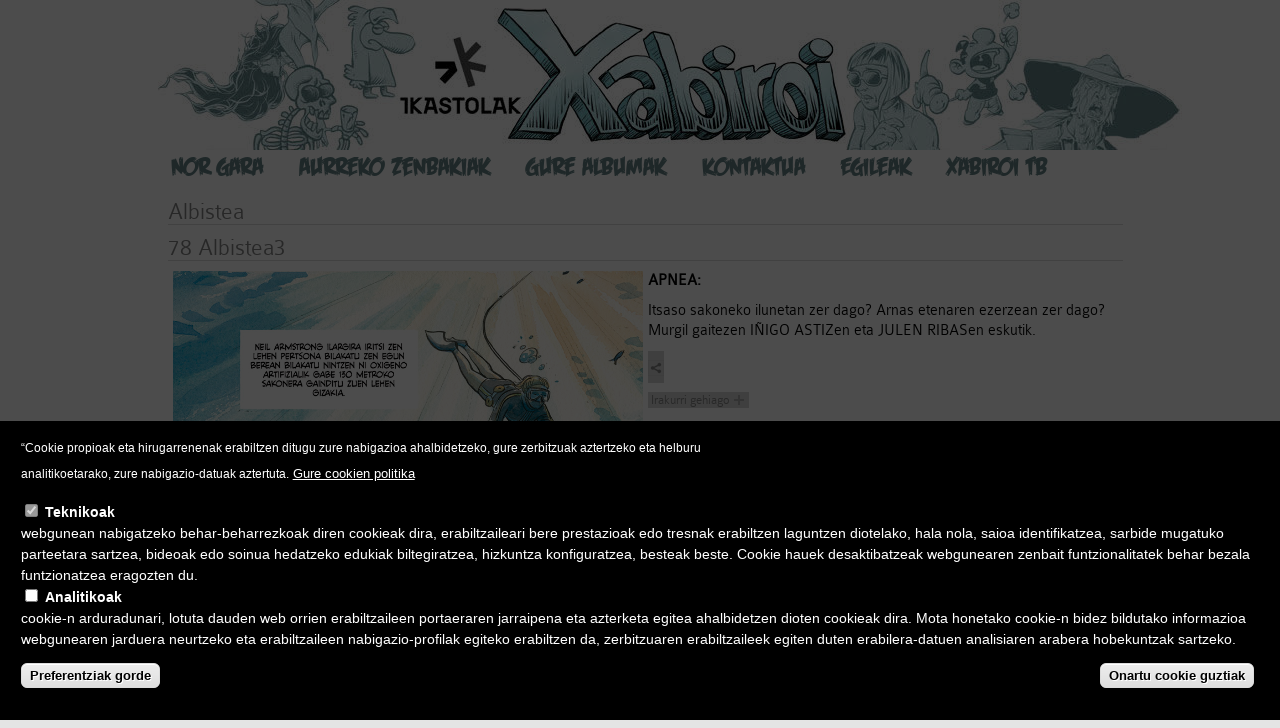

--- FILE ---
content_type: text/html; charset=utf-8
request_url: https://xabiroi.eus/eu/taxonomy/term/29
body_size: 46575
content:
<!DOCTYPE html PUBLIC "-//W3C//DTD XHTML+RDFa 1.0//EN"
  "http://www.w3.org/MarkUp/DTD/xhtml-rdfa-1.dtd">
<html xmlns="http://www.w3.org/1999/xhtml" xml:lang="eu" version="XHTML+RDFa 1.0" dir="ltr"
  xmlns:content="http://purl.org/rss/1.0/modules/content/"
  xmlns:dc="http://purl.org/dc/terms/"
  xmlns:foaf="http://xmlns.com/foaf/0.1/"
  xmlns:og="http://ogp.me/ns#"
  xmlns:rdfs="http://www.w3.org/2000/01/rdf-schema#"
  xmlns:sioc="http://rdfs.org/sioc/ns#"
  xmlns:sioct="http://rdfs.org/sioc/types#"
  xmlns:skos="http://www.w3.org/2004/02/skos/core#"
  xmlns:xsd="http://www.w3.org/2001/XMLSchema#">
<meta name="viewport" content="initial-scale=1">
<head profile="http://www.w3.org/1999/xhtml/vocab">
  <meta http-equiv="Content-Type" content="text/html; charset=utf-8" />
<meta name="Generator" content="Drupal 7 (http://drupal.org)" />
<link rel="alternate" type="application/rss+xml" title="RSS - Albistea" href="https://xabiroi.eus/eu/taxonomy/term/29/feed" />
<meta about="/eu/taxonomy/term/29" typeof="skos:Concept" property="rdfs:label skos:prefLabel" content="Albistea" />
<link rel="shortcut icon" href="https://xabiroi.eus/sites/default/files/xabiroifavicon_0.png" type="image/png" />
  <title>Albistea | Xabiroi</title>
  <link rel="preconnect" href="https://fonts.googleapis.com"><link rel="preconnect" href="https://fonts.gstatic.com" crossorigin><link href="https://fonts.googleapis.com/css2?family=Poppins:wght@200;400;500;600;700;800;900&display=swap" rel="stylesheet">
  <style type="text/css" media="all">
@import url("https://xabiroi.eus/modules/system/system.base.css?t7gqt0");
@import url("https://xabiroi.eus/modules/system/system.menus.css?t7gqt0");
@import url("https://xabiroi.eus/modules/system/system.messages.css?t7gqt0");
@import url("https://xabiroi.eus/modules/system/system.theme.css?t7gqt0");
</style>
<style type="text/css" media="all">
@import url("https://xabiroi.eus/sites/all/modules/contrib/simplenews/simplenews.css?t7gqt0");
@import url("https://xabiroi.eus/modules/aggregator/aggregator.css?t7gqt0");
@import url("https://xabiroi.eus/sites/all/modules/calendar/css/calendar_multiday.css?t7gqt0");
@import url("https://xabiroi.eus/sites/all/modules/calendar_tooltips/calendar_tooltips.css?t7gqt0");
@import url("https://xabiroi.eus/modules/comment/comment.css?t7gqt0");
@import url("https://xabiroi.eus/sites/all/modules/contrib/date/date_repeat_field/date_repeat_field.css?t7gqt0");
@import url("https://xabiroi.eus/modules/field/theme/field.css?t7gqt0");
@import url("https://xabiroi.eus/sites/all/modules/contrib/logintoboggan/logintoboggan.css?t7gqt0");
@import url("https://xabiroi.eus/modules/node/node.css?t7gqt0");
@import url("https://xabiroi.eus/modules/search/search.css?t7gqt0");
@import url("https://xabiroi.eus/modules/user/user.css?t7gqt0");
@import url("https://xabiroi.eus/modules/forum/forum.css?t7gqt0");
@import url("https://xabiroi.eus/sites/all/modules/contrib/views/css/views.css?t7gqt0");
@import url("https://xabiroi.eus/sites/all/modules/contrib/ckeditor/css/ckeditor.css?t7gqt0");
</style>
<style type="text/css" media="all">
@import url("https://xabiroi.eus/sites/all/modules/contrib/colorbox/styles/default/colorbox_style.css?t7gqt0");
@import url("https://xabiroi.eus/sites/all/modules/contrib/ctools/css/ctools.css?t7gqt0");
@import url("https://xabiroi.eus/sites/all/modules/custom/image_gallery/image_gallery.css?t7gqt0");
@import url("https://xabiroi.eus/sites/all/modules/contrib/merci/merci.css?t7gqt0");
@import url("https://xabiroi.eus/sites/all/modules/panels/css/panels.css?t7gqt0");
@import url("https://xabiroi.eus/sites/all/modules/custom/ikapp_article/css/ikapp_article.css?t7gqt0");
@import url("https://xabiroi.eus/sites/all/modules/custom/ikapp_config/css/ikapp_config.css?t7gqt0");
@import url("https://xabiroi.eus/sites/all/modules/custom/ikapp_event/css/calendar.css?t7gqt0");
@import url("https://xabiroi.eus/sites/all/modules/custom/ikapp_merci/ikapp_merci.css?t7gqt0");
@import url("https://xabiroi.eus/sites/all/modules/custom/ikapp_videos/css/ikapp_videos.css?t7gqt0");
@import url("https://xabiroi.eus/sites/all/modules/custom/ikapp_webform/css/ikapp_webform.css?t7gqt0");
@import url("https://xabiroi.eus/sites/all/modules/taxonomy_access/taxonomy_access.css?t7gqt0");
@import url("https://xabiroi.eus/sites/all/modules/contrib/eu_cookie_compliance/css/eu_cookie_compliance.css?t7gqt0");
@import url("https://xabiroi.eus/modules/taxonomy/taxonomy.css?t7gqt0");
@import url("https://xabiroi.eus/sites/all/modules/contrib/addtoany/addtoany.css?t7gqt0");
@import url("https://xabiroi.eus/sites/default/files/ctools/css/85760125e0b573c174141d9adf192778.css?t7gqt0");
</style>
<style type="text/css" media="all">
@import url("https://xabiroi.eus/sites/all/themes/ikapp/css/layout.css?t7gqt0");
@import url("https://xabiroi.eus/sites/all/themes/ikapp/css/style.css?t7gqt0");
@import url("https://xabiroi.eus/sites/default/files/color/ikapp-cf709db6/colors.css?t7gqt0");
</style>
<style type="text/css" media="print">
@import url("https://xabiroi.eus/sites/all/themes/ikapp/css/print.css?t7gqt0");
</style>
<style type="text/css" media="all">
@import url("https://xabiroi.eus/sites/default/files/css_injector/css_injector_1.css?t7gqt0");
@import url("https://xabiroi.eus/sites/default/files/css_injector/css_injector_2.css?t7gqt0");
</style>
  <script type="text/javascript" src="https://xabiroi.eus/sites/default/files/js/js_YD9ro0PAqY25gGWrTki6TjRUG8TdokmmxjfqpNNfzVU.js"></script>
<script type="text/javascript" src="https://xabiroi.eus/sites/default/files/js/js_ivIymxFh3TMd-HDwxgm_VAXf39NUb8Jl9yzCgeHbLkU.js"></script>
<script type="text/javascript" src="https://xabiroi.eus/sites/default/files/js/js_dpJtxWTP5QT21k6TaUOoU_xNZYYozWMhz_TL3_dKe4U.js"></script>
<script type="text/javascript" src="https://www.googletagmanager.com/gtag/js?id=UA-36346012-4"></script>
<script type="text/javascript">
<!--//--><![CDATA[//><!--
window.dataLayer = window.dataLayer || [];function gtag(){dataLayer.push(arguments)};gtag("js", new Date());gtag("config", "UA-36346012-4", {"groups":"default"});
//--><!]]>
</script>
<script type="text/javascript">
<!--//--><![CDATA[//><!--
window.a2a_config=window.a2a_config||{};window.da2a={done:false,html_done:false,script_ready:false,script_load:function(){var a=document.createElement('script'),s=document.getElementsByTagName('script')[0];a.type='text/javascript';a.async=true;a.src='https://static.addtoany.com/menu/page.js';s.parentNode.insertBefore(a,s);da2a.script_load=function(){};},script_onready:function(){da2a.script_ready=true;if(da2a.html_done)da2a.init();},init:function(){for(var i=0,el,target,targets=da2a.targets,length=targets.length;i<length;i++){el=document.getElementById('da2a_'+(i+1));target=targets[i];a2a_config.linkname=target.title;a2a_config.linkurl=target.url;if(el){a2a.init('page',{target:el});el.id='';}da2a.done=true;}da2a.targets=[];}};(function ($){Drupal.behaviors.addToAny = {attach: function (context, settings) {if (context !== document && window.da2a) {if(da2a.script_ready)a2a.init_all();da2a.script_load();}}}})(jQuery);a2a_config.callbacks=a2a_config.callbacks||[];a2a_config.callbacks.push({ready:da2a.script_onready});a2a_config.overlays=a2a_config.overlays||[];a2a_config.templates=a2a_config.templates||{};
//--><!]]>
</script>
<script type="text/javascript" src="https://xabiroi.eus/sites/default/files/js/js_mGJGp0ra8PEF9-JRUdhj9XFXFrn3ehcWCUC7xoz-eAc.js"></script>
<script type="text/javascript">
<!--//--><![CDATA[//><!--
jQuery.extend(Drupal.settings, {"basePath":"\/","pathPrefix":"eu\/","setHasJsCookie":0,"ajaxPageState":{"theme":"ikapp","theme_token":"PBtxP0hJGso2cNLfPTga1um2rgu5VmiT4t9TZL4SHGw","js":{"0":1,"sites\/all\/modules\/contrib\/eu_cookie_compliance\/js\/eu_cookie_compliance.min.js":1,"1":1,"misc\/jquery.js":1,"misc\/jquery-extend-3.4.0.js":1,"misc\/jquery-html-prefilter-3.5.0-backport.js":1,"misc\/jquery.once.js":1,"misc\/drupal.js":1,"sites\/all\/modules\/contrib\/eu_cookie_compliance\/js\/jquery.cookie-1.4.1.min.js":1,"sites\/all\/modules\/beautytips\/js\/jquery.bt.min.js":1,"sites\/all\/modules\/beautytips\/js\/beautytips.min.js":1,"public:\/\/languages\/eu_EUftMKpsioRLSS8Uc7os4IRKWn75JTK9JbdVyvKfRCQ.js":1,"sites\/all\/libraries\/colorbox\/jquery.colorbox-min.js":1,"sites\/all\/modules\/contrib\/colorbox\/js\/colorbox.js":1,"sites\/all\/modules\/contrib\/colorbox\/styles\/default\/colorbox_style.js":1,"sites\/all\/modules\/custom\/ikapp_config\/js\/ikapp_config.js":1,"sites\/all\/modules\/custom\/ikapp_files\/js\/ikapp_files.js":1,"sites\/all\/modules\/contrib\/google_analytics\/googleanalytics.js":1,"https:\/\/www.googletagmanager.com\/gtag\/js?id=UA-36346012-4":1,"2":1,"3":1,"sites\/all\/themes\/ikapp\/js\/ikapp.js":1},"css":{"modules\/system\/system.base.css":1,"modules\/system\/system.menus.css":1,"modules\/system\/system.messages.css":1,"modules\/system\/system.theme.css":1,"sites\/all\/modules\/contrib\/simplenews\/simplenews.css":1,"modules\/aggregator\/aggregator.css":1,"sites\/all\/modules\/calendar\/css\/calendar_multiday.css":1,"sites\/all\/modules\/calendar_tooltips\/calendar_tooltips.css":1,"modules\/comment\/comment.css":1,"sites\/all\/modules\/contrib\/date\/date_repeat_field\/date_repeat_field.css":1,"modules\/field\/theme\/field.css":1,"sites\/all\/modules\/contrib\/logintoboggan\/logintoboggan.css":1,"modules\/node\/node.css":1,"modules\/search\/search.css":1,"modules\/user\/user.css":1,"modules\/forum\/forum.css":1,"sites\/all\/modules\/contrib\/views\/css\/views.css":1,"sites\/all\/modules\/contrib\/ckeditor\/css\/ckeditor.css":1,"sites\/all\/modules\/contrib\/colorbox\/styles\/default\/colorbox_style.css":1,"sites\/all\/modules\/contrib\/ctools\/css\/ctools.css":1,"sites\/all\/modules\/custom\/image_gallery\/image_gallery.css":1,"sites\/all\/modules\/contrib\/merci\/merci.css":1,"sites\/all\/modules\/panels\/css\/panels.css":1,"sites\/all\/modules\/custom\/ikapp_article\/css\/ikapp_article.css":1,"sites\/all\/modules\/custom\/ikapp_config\/css\/ikapp_config.css":1,"sites\/all\/modules\/custom\/ikapp_event\/css\/calendar.css":1,"sites\/all\/modules\/custom\/ikapp_merci\/ikapp_merci.css":1,"sites\/all\/modules\/custom\/ikapp_videos\/css\/ikapp_videos.css":1,"sites\/all\/modules\/custom\/ikapp_webform\/css\/ikapp_webform.css":1,"sites\/all\/modules\/taxonomy_access\/taxonomy_access.css":1,"sites\/all\/modules\/contrib\/eu_cookie_compliance\/css\/eu_cookie_compliance.css":1,"modules\/taxonomy\/taxonomy.css":1,"sites\/all\/modules\/contrib\/addtoany\/addtoany.css":1,"public:\/\/ctools\/css\/85760125e0b573c174141d9adf192778.css":1,"sites\/all\/themes\/ikapp\/css\/layout.css":1,"sites\/all\/themes\/ikapp\/css\/style.css":1,"sites\/all\/themes\/ikapp\/css\/colors.css":1,"sites\/all\/themes\/ikapp\/css\/print.css":1,"public:\/\/css_injector\/css_injector_1.css":1,"public:\/\/css_injector\/css_injector_2.css":1}},"colorbox":{"opacity":"0.85","current":"{current} {total} -tik","previous":"\u00ab Aur","next":"Hur \u00bb","close":"Itxi","maxWidth":"98%","maxHeight":"98%","fixed":true,"mobiledetect":true,"mobiledevicewidth":"480px","file_public_path":"\/sites\/default\/files","specificPagesDefaultValue":"admin*\nimagebrowser*\nimg_assist*\nimce*\nnode\/add\/*\nnode\/*\/edit\nprint\/*\nprintpdf\/*\nsystem\/ajax\nsystem\/ajax\/*"},"eu_cookie_compliance":{"cookie_policy_version":"1.0.0","popup_enabled":1,"popup_agreed_enabled":0,"popup_hide_agreed":0,"popup_clicking_confirmation":false,"popup_scrolling_confirmation":false,"popup_html_info":"\u003Cbutton type=\u0022button\u0022 class=\u0022eu-cookie-withdraw-tab\u0022\u003EPribatutasun konfigurazioa\u003C\/button\u003E\n\u003Cdiv class=\u0022eu-cookie-compliance-banner eu-cookie-compliance-banner-info eu-cookie-compliance-banner--categories\u0022\u003E\n  \u003Cdiv class=\u0022popup-content info\u0022\u003E\n        \u003Cdiv id=\u0022popup-text\u0022\u003E\n      \u003Cp\u003E\u201cCookie propioak eta hirugarrenenak erabiltzen ditugu zure nabigazioa ahalbidetzeko, gure zerbitzuak aztertzeko eta helburu analitikoetarako, zure nabigazio-datuak aztertuta.\u003C\/p\u003E\n              \u003Cbutton type=\u0022button\u0022 class=\u0022find-more-button eu-cookie-compliance-more-button\u0022\u003EGure cookien politika\u003C\/button\u003E\n          \u003C\/div\u003E\n          \u003Cdiv id=\u0022eu-cookie-compliance-categories\u0022 class=\u0022eu-cookie-compliance-categories\u0022\u003E\n                  \u003Cdiv class=\u0022eu-cookie-compliance-category\u0022\u003E\n            \u003Cdiv\u003E\n              \u003Cinput type=\u0022checkbox\u0022 name=\u0022cookie-categories\u0022 id=\u0022cookie-category-teknikoak\u0022\n                     value=\u0022teknikoak\u0022\n                     checked                     disabled \u003E\n              \u003Clabel for=\u0022cookie-category-teknikoak\u0022\u003ETeknikoak\u003C\/label\u003E\n            \u003C\/div\u003E\n                      \u003Cdiv class=\u0022eu-cookie-compliance-category-description\u0022\u003Ewebgunean nabigatzeko behar-beharrezkoak diren cookieak dira, erabiltzaileari bere prestazioak edo tresnak erabiltzen laguntzen diotelako, hala nola, saioa identifikatzea, sarbide mugatuko parteetara sartzea, bideoak edo soinua hedatzeko edukiak biltegiratzea, hizkuntza konfiguratzea, besteak beste. Cookie hauek desaktibatzeak webgunearen zenbait funtzionalitatek behar bezala funtzionatzea eragozten du.\u003C\/div\u003E\n                  \u003C\/div\u003E\n                  \u003Cdiv class=\u0022eu-cookie-compliance-category\u0022\u003E\n            \u003Cdiv\u003E\n              \u003Cinput type=\u0022checkbox\u0022 name=\u0022cookie-categories\u0022 id=\u0022cookie-category-analitikoak\u0022\n                     value=\u0022analitikoak\u0022\n                                           \u003E\n              \u003Clabel for=\u0022cookie-category-analitikoak\u0022\u003EAnalitikoak\u003C\/label\u003E\n            \u003C\/div\u003E\n                      \u003Cdiv class=\u0022eu-cookie-compliance-category-description\u0022\u003Ecookie-n arduradunari, lotuta dauden web orrien erabiltzaileen portaeraren jarraipena eta azterketa egitea ahalbidetzen dioten cookieak dira. Mota honetako cookie-n bidez bildutako informazioa webgunearen jarduera neurtzeko eta erabiltzaileen nabigazio-profilak egiteko erabiltzen da, zerbitzuaren erabiltzaileek egiten duten erabilera-datuen analisiaren arabera hobekuntzak sartzeko.\u003C\/div\u003E\n                  \u003C\/div\u003E\n                          \u003Cdiv class=\u0022eu-cookie-compliance-categories-buttons\u0022\u003E\n            \u003Cbutton type=\u0022button\u0022\n                    class=\u0022eu-cookie-compliance-save-preferences-button\u0022\u003EPreferentziak gorde\u003C\/button\u003E\n          \u003C\/div\u003E\n              \u003C\/div\u003E\n    \n    \u003Cdiv id=\u0022popup-buttons\u0022 class=\u0022eu-cookie-compliance-has-categories\u0022\u003E\n            \u003Cbutton type=\u0022button\u0022 class=\u0022agree-button eu-cookie-compliance-default-button\u0022\u003EOnartu cookie guztiak\u003C\/button\u003E\n              \u003Cbutton type=\u0022button\u0022 class=\u0022eu-cookie-withdraw-button eu-cookie-compliance-hidden\u0022 \u003EBaimenak ezeztatu\u003C\/button\u003E\n          \u003C\/div\u003E\n  \u003C\/div\u003E\n\u003C\/div\u003E","use_mobile_message":false,"mobile_popup_html_info":"  \u003Cbutton type=\u0022button\u0022 class=\u0022eu-cookie-withdraw-tab\u0022\u003EPribatutasun konfigurazioa\u003C\/button\u003E\n\u003Cdiv class=\u0022eu-cookie-compliance-banner eu-cookie-compliance-banner-info eu-cookie-compliance-banner--categories\u0022\u003E\n  \u003Cdiv class=\u0022popup-content info\u0022\u003E\n        \u003Cdiv id=\u0022popup-text\u0022\u003E\n      \u003Ch2\u003EWe use cookies on this site to enhance your user experience\u003C\/h2\u003E\n\u003Cp\u003EBy tapping the Accept button, you agree to us doing so.\u003C\/p\u003E\n              \u003Cbutton type=\u0022button\u0022 class=\u0022find-more-button eu-cookie-compliance-more-button\u0022\u003EGure cookien politika\u003C\/button\u003E\n          \u003C\/div\u003E\n          \u003Cdiv id=\u0022eu-cookie-compliance-categories\u0022 class=\u0022eu-cookie-compliance-categories\u0022\u003E\n                  \u003Cdiv class=\u0022eu-cookie-compliance-category\u0022\u003E\n            \u003Cdiv\u003E\n              \u003Cinput type=\u0022checkbox\u0022 name=\u0022cookie-categories\u0022 id=\u0022cookie-category-teknikoak\u0022\n                     value=\u0022teknikoak\u0022\n                     checked                     disabled \u003E\n              \u003Clabel for=\u0022cookie-category-teknikoak\u0022\u003ETeknikoak\u003C\/label\u003E\n            \u003C\/div\u003E\n                      \u003Cdiv class=\u0022eu-cookie-compliance-category-description\u0022\u003Ewebgunean nabigatzeko behar-beharrezkoak diren cookieak dira, erabiltzaileari bere prestazioak edo tresnak erabiltzen laguntzen diotelako, hala nola, saioa identifikatzea, sarbide mugatuko parteetara sartzea, bideoak edo soinua hedatzeko edukiak biltegiratzea, hizkuntza konfiguratzea, besteak beste. Cookie hauek desaktibatzeak webgunearen zenbait funtzionalitatek behar bezala funtzionatzea eragozten du.\u003C\/div\u003E\n                  \u003C\/div\u003E\n                  \u003Cdiv class=\u0022eu-cookie-compliance-category\u0022\u003E\n            \u003Cdiv\u003E\n              \u003Cinput type=\u0022checkbox\u0022 name=\u0022cookie-categories\u0022 id=\u0022cookie-category-analitikoak\u0022\n                     value=\u0022analitikoak\u0022\n                                           \u003E\n              \u003Clabel for=\u0022cookie-category-analitikoak\u0022\u003EAnalitikoak\u003C\/label\u003E\n            \u003C\/div\u003E\n                      \u003Cdiv class=\u0022eu-cookie-compliance-category-description\u0022\u003Ecookie-n arduradunari, lotuta dauden web orrien erabiltzaileen portaeraren jarraipena eta azterketa egitea ahalbidetzen dioten cookieak dira. Mota honetako cookie-n bidez bildutako informazioa webgunearen jarduera neurtzeko eta erabiltzaileen nabigazio-profilak egiteko erabiltzen da, zerbitzuaren erabiltzaileek egiten duten erabilera-datuen analisiaren arabera hobekuntzak sartzeko.\u003C\/div\u003E\n                  \u003C\/div\u003E\n                          \u003Cdiv class=\u0022eu-cookie-compliance-categories-buttons\u0022\u003E\n            \u003Cbutton type=\u0022button\u0022\n                    class=\u0022eu-cookie-compliance-save-preferences-button\u0022\u003EPreferentziak gorde\u003C\/button\u003E\n          \u003C\/div\u003E\n              \u003C\/div\u003E\n    \n    \u003Cdiv id=\u0022popup-buttons\u0022 class=\u0022eu-cookie-compliance-has-categories\u0022\u003E\n            \u003Cbutton type=\u0022button\u0022 class=\u0022agree-button eu-cookie-compliance-default-button\u0022\u003EOnartu cookie guztiak\u003C\/button\u003E\n              \u003Cbutton type=\u0022button\u0022 class=\u0022eu-cookie-withdraw-button eu-cookie-compliance-hidden\u0022 \u003EBaimenak ezeztatu\u003C\/button\u003E\n          \u003C\/div\u003E\n  \u003C\/div\u003E\n\u003C\/div\u003E\n","mobile_breakpoint":"768","popup_html_agreed":"\u003Cdiv\u003E\n  \u003Cdiv class=\u0022popup-content agreed\u0022\u003E\n    \u003Cdiv id=\u0022popup-text\u0022\u003E\n      \u003Ch2\u003EEskerrik asko cookie-ak onartzeagatik\u003C\/h2\u003E\n\u003Cp\u003EOrain mezu hau ezkutatu dezakezu, edo cookien inguruan informazio gehiago bilatu.\u003C\/p\u003E\n    \u003C\/div\u003E\n    \u003Cdiv id=\u0022popup-buttons\u0022\u003E\n      \u003Cbutton type=\u0022button\u0022 class=\u0022hide-popup-button eu-cookie-compliance-hide-button\u0022\u003EEzkutatu\u003C\/button\u003E\n              \u003Cbutton type=\u0022button\u0022 class=\u0022find-more-button eu-cookie-compliance-more-button-thank-you\u0022 \u003EInformazio gehiago\u003C\/button\u003E\n          \u003C\/div\u003E\n  \u003C\/div\u003E\n\u003C\/div\u003E","popup_use_bare_css":false,"popup_height":"auto","popup_width":"100%","popup_delay":1000,"popup_link":"\/eu\/cookien-politika","popup_link_new_window":0,"popup_position":null,"fixed_top_position":1,"popup_language":"eu","store_consent":false,"better_support_for_screen_readers":0,"reload_page":0,"domain":"","domain_all_sites":0,"popup_eu_only_js":0,"cookie_lifetime":"100","cookie_session":false,"disagree_do_not_show_popup":0,"method":"categories","allowed_cookies":"teknikoak:has_js\r\nteknikoak:cookie-agreed\r\nanalitikoak:_gid\r\nanalitikoak:_ga\r\nanalitikoak:_gat","withdraw_markup":"\u003Cbutton type=\u0022button\u0022 class=\u0022eu-cookie-withdraw-tab\u0022\u003EPribatutasun konfigurazioa\u003C\/button\u003E\n\u003Cdiv class=\u0022eu-cookie-withdraw-banner\u0022\u003E\n  \u003Cdiv class=\u0022popup-content info\u0022\u003E\n    \u003Cdiv id=\u0022popup-text\u0022\u003E\n      \u003Ch2\u003EWe use cookies on this site to enhance your user experience\u003C\/h2\u003E\n\u003Cp\u003EYou have given your consent for us to set cookies.\u003C\/p\u003E\n    \u003C\/div\u003E\n    \u003Cdiv id=\u0022popup-buttons\u0022\u003E\n      \u003Cbutton type=\u0022button\u0022 class=\u0022eu-cookie-withdraw-button\u0022\u003EBaimenak ezeztatu\u003C\/button\u003E\n    \u003C\/div\u003E\n  \u003C\/div\u003E\n\u003C\/div\u003E\n","withdraw_enabled":1,"withdraw_button_on_info_popup":1,"cookie_categories":["teknikoak","analitikoak"],"cookie_categories_details":{"teknikoak":{"weight":0,"machine_name":"teknikoak","label":"Teknikoak","description":"webgunean nabigatzeko behar-beharrezkoak diren cookieak dira, erabiltzaileari bere prestazioak edo tresnak erabiltzen laguntzen diotelako, hala nola, saioa identifikatzea, sarbide mugatuko parteetara sartzea, bideoak edo soinua hedatzeko edukiak biltegiratzea, hizkuntza konfiguratzea, besteak beste. Cookie hauek desaktibatzeak webgunearen zenbait funtzionalitatek behar bezala funtzionatzea eragozten du.","checkbox_default_state":"required"},"analitikoak":{"weight":0,"machine_name":"analitikoak","label":"Analitikoak","description":"cookie-n arduradunari, lotuta dauden web orrien erabiltzaileen portaeraren jarraipena eta azterketa egitea ahalbidetzen dioten cookieak dira. Mota honetako cookie-n bidez bildutako informazioa webgunearen jarduera neurtzeko eta erabiltzaileen nabigazio-profilak egiteko erabiltzen da, zerbitzuaren erabiltzaileek egiten duten erabilera-datuen analisiaren arabera hobekuntzak sartzeko.","checkbox_default_state":"unchecked"}},"enable_save_preferences_button":1,"cookie_name":"","cookie_value_disagreed":"0","cookie_value_agreed_show_thank_you":"1","cookie_value_agreed":"2","containing_element":"body","automatic_cookies_removal":1,"close_button_action":"close_banner"},"googleanalytics":{"account":["UA-36346012-4"],"trackOutbound":1,"trackMailto":1,"trackDownload":1,"trackDownloadExtensions":"7z|aac|arc|arj|asf|asx|avi|bin|csv|doc(x|m)?|dot(x|m)?|exe|flv|gif|gz|gzip|hqx|jar|jpe?g|js|mp(2|3|4|e?g)|mov(ie)?|msi|msp|pdf|phps|png|ppt(x|m)?|pot(x|m)?|pps(x|m)?|ppam|sld(x|m)?|thmx|qtm?|ra(m|r)?|sea|sit|tar|tgz|torrent|txt|wav|wma|wmv|wpd|xls(x|m|b)?|xlt(x|m)|xlam|xml|z|zip","trackColorbox":1},"beautytipStyles":{"default":{"fill":"#F7F7F7","padding":8,"strokeStyle":"#B7B7B7","cornerRadius":0,"cssStyles":{"fontFamily":"\u0026quot;lucida grande\u0026quot;,tahoma,verdana,arial,sans-serif","fontSize":"11px"}},"plain":[],"netflix":{"positions":["right","left"],"fill":"#FFF","padding":5,"shadow":true,"shadowBlur":12,"strokeStyle":"#B9090B","spikeLength":50,"spikeGirth":60,"cornerRadius":10,"centerPointY":0.1,"overlap":-8,"cssStyles":{"fontSize":"12px","fontFamily":"arial,helvetica,sans-serif"}},"facebook":{"fill":"#F7F7F7","padding":8,"strokeStyle":"#B7B7B7","cornerRadius":0,"cssStyles":{"fontFamily":"\u0022lucida grande\u0022,tahoma,verdana,arial,sans-serif","fontSize":"11px"}},"transparent":{"fill":"rgba(0, 0, 0, .8)","padding":20,"strokeStyle":"#CC0","strokeWidth":3,"spikeLength":40,"spikeGirth":40,"cornerRadius":40,"cssStyles":{"color":"#FFF","fontWeight":"bold"}},"big-green":{"fill":"#00FF4E","padding":20,"strokeWidth":0,"spikeLength":40,"spikeGirth":40,"cornerRadius":15,"cssStyles":{"fontFamily":"\u0022lucida grande\u0022,tahoma,verdana,arial,sans-serif","fontSize":"14px"}},"google-maps":{"positions":["top","bottom"],"fill":"#FFF","padding":15,"strokeStyle":"#ABABAB","strokeWidth":1,"spikeLength":65,"spikeGirth":40,"cornerRadius":25,"centerPointX":0.9,"cssStyles":[]},"hulu":{"fill":"#F4F4F4","strokeStyle":"#666666","spikeLength":20,"spikeGirth":10,"width":350,"overlap":0,"centerPointY":1,"cornerRadius":0,"cssStyles":{"fontFamily":"\u0022Lucida Grande\u0022,Helvetica,Arial,Verdana,sans-serif","fontSize":"12px","padding":"10px 14px"},"shadow":true,"shadowColor":"rgba(0,0,0,.5)","shadowBlur":8,"shadowOffsetX":4,"shadowOffsetY":4}},"beautytips":{"calendar-tooltips":{"cssSelect":".calendar-calendar .mini-day-on a, .calendar-calendar .day a, .calendar-calendar .mini-day-on span, .calendar-calendar .day span","contentSelector":"$(this).next().html()","trigger":["mouseover","mouseout"],"style":"facebook","list":["contentSelector","trigger"]}}});
//--><!]]>
</script>
</head>
<body class="html not-front not-logged-in no-sidebars page-taxonomy page-taxonomy-term page-taxonomy-term- page-taxonomy-term-29 i18n-eu ff-sss fs-10" >
  <div id="skip-link">
    <a href="#main-content" class="element-invisible element-focusable">eduki nagusira salto egin</a>
  </div>
    
  <div id="page-wrapper"><div id="page">

	    <!--header hasi-->
	<noscript>
		<div class="noscript">
	  	Web gune honek JavaScript gaitzea behar du. <br/>
	  	<a href="http://www.enable-javascript.com/es/" target="_blank">Hemen daude </a> JavaScript gaitzeko behar dituzun azalpenak.
	  	<style>form { display:none; }</style>
	  	</div>
	</noscript>
	<div id="header">
											<div id="header-edukia" style='height: 150px; background-image: url(https://xabiroi.eus/sites/all/themes/ikapp/images/header.png);'>
													<a href="/eu" title="Hasiera" rel="home" id="logo">
							  <img src="https://xabiroi.eus/sites/default/files/xabiroiGoiburua_0.jpg" alt="Hasiera" />
							</a>
											</div>
																				<!--nabigazioa hasi-->
					
										
					
					      <div id="navigation" style='height: 38px' class="no_header_right">
					      	<div id="navigation-edukia">
					      								
															  <div class="region region-header">
    <div id="block-menu-menu-xabiroi" class="block block-menu">

    <h2 class="element-invisible">xabiroi</h2>
  
  <div class="content">
    <ul class="menu clearfix"><li class="first leaf"><a href="/eu/norgara" title="">Nor gara</a></li>
<li class="leaf"><a href="/eu/aurreko-zenbakiak" title="">Aurreko Zenbakiak</a></li>
<li class="leaf"><a href="/eu/Albumak" title="">Gure albumak</a></li>
<li class="leaf"><a href="/eu/kontaktua" title="">Kontaktua</a></li>
<li class="leaf"><a href="/eu/Egileak" expanded="" title="">Egileak</a></li>
<li class="last leaf"><a href="/eu/XabiroiTB" title="">Xabiroi TB</a></li>
</ul>  </div>
</div>
  </div>
																					</div>
						  </div> <!-- /.section, /#navigation -->
					    
						<!--nabigazioa bukatu-->
						
		
		
	</div> <!-- /.section, /#header -->
	<!--header bukatu-->
	<!-- ############################################################################################################ -->
		
        
    
		
    <div id="main-wrapper"><div id="main" class="clearfix">		
	  
		 			
        
		 <!-- hemen diju --> 
		 <div id="content" class="column">
		<div class="section">
						<a id="main-content"></a>
						<h1 class="title" id="page-title">Albistea</h1>						<div class="tabs"></div>									  <div class="region region-content">
    <div id="block-system-main" class="block block-system">

    
  <div class="content">
    <div class="term-listing-heading"><div id="taxonomy-term-29" class="taxonomy-term vocabulary-tags">

  
  <div class="content">
      </div>

</div>
</div><div id="node-169" class="node node-article node-teaser clearfix" about="/eu/node/169" typeof="sioc:Item foaf:Document">

  
        <h2><a href="/eu/node/169">78 Albistea3</a></h2>
    <span property="dc:title" content="78 Albistea3" class="rdf-meta element-hidden"></span><span property="sioc:num_replies" content="0" datatype="xsd:integer" class="rdf-meta element-hidden"></span>
  
  <div class="content">
    <div class="field field-name-body field-type-text-with-summary field-label-hidden"><div class="field-items"><div class="field-item even" property="content:encoded"><p><img alt="" src="/sites/default/files/irudiak/Albisteak/78Zenbakia_3.jpg" style="float:left; height:594px; margin-left:5px; margin-right:5px; width:470px" /></p>
<p><strong>APNEA:</strong></p>
<p>Itsaso sakoneko ilunetan zer dago? Arnas etenaren ezerzean zer dago? Murgil gaitezen IÑIGO ASTIZen eta JULEN RIBASen eskutik.</p>
</div></div></div>  </div>

  <ul class="links inline"><li class="addtoany first"><span><span class="a2a_kit a2a_kit_size_32 a2a_target addtoany_list" id="da2a_1">
      
      <a class="a2a_dd addtoany_share_save" href="https://www.addtoany.com/share#url=https%3A%2F%2Fxabiroi.eus%2Feu%2Fnode%2F169&amp;title=78%20Albistea3"><img src="/sites/all/themes/ikapp/images/share.png" alt="Share/Save"/></a>
      
    </span>
    </span></li>
<li class="node-readmore last"><a href="/eu/node/169" rel="tag" title="78 Albistea3">Irakurri gehiago<span class="element-invisible"> 78 Albistea3-i buruz</span></a></li>
</ul>
  
</div>
<div id="node-168" class="node node-article node-teaser clearfix" about="/eu/node/168" typeof="sioc:Item foaf:Document">

  
        <h2><a href="/eu/node/168">78 Albistea2</a></h2>
    <span property="dc:title" content="78 Albistea2" class="rdf-meta element-hidden"></span><span property="sioc:num_replies" content="0" datatype="xsd:integer" class="rdf-meta element-hidden"></span>
  
  <div class="content">
    <div class="field field-name-body field-type-text-with-summary field-label-hidden"><div class="field-items"><div class="field-item even" property="content:encoded"><p><img alt="" src="/sites/default/files/irudiak/Albisteak/78Zenbakia_2.jpg" style="float:left; height:321px; margin-left:5px; margin-right:5px; width:470px" /></p>
<p><strong>BARRUAN:</strong></p>
<p>Milaren lehen laneguna da. Manikomioan. Nor gordetzen ote dute pareta zuri horiek? UXUE ALBERDIren eta SUSANNA MARTINen sail berriaren lehen atala. Ez gaitu hotz utziko.</p>
</div></div></div>  </div>

  <ul class="links inline"><li class="addtoany first"><span><span class="a2a_kit a2a_kit_size_32 a2a_target addtoany_list" id="da2a_2">
      
      <a class="a2a_dd addtoany_share_save" href="https://www.addtoany.com/share#url=https%3A%2F%2Fxabiroi.eus%2Feu%2Fnode%2F168&amp;title=78%20Albistea2"><img src="/sites/all/themes/ikapp/images/share.png" alt="Share/Save"/></a>
      
    </span>
    </span></li>
<li class="node-readmore last"><a href="/eu/node/168" rel="tag" title="78 Albistea2">Irakurri gehiago<span class="element-invisible"> 78 Albistea2-i buruz</span></a></li>
</ul>
  
</div>
<div id="node-167" class="node node-article node-teaser clearfix" about="/eu/node/167" typeof="sioc:Item foaf:Document">

  
        <h2><a href="/eu/node/167">78 Albistea1</a></h2>
    <span property="dc:title" content="78 Albistea1" class="rdf-meta element-hidden"></span><span property="sioc:num_replies" content="0" datatype="xsd:integer" class="rdf-meta element-hidden"></span>
  
  <div class="content">
    <div class="field field-name-body field-type-text-with-summary field-label-hidden"><div class="field-items"><div class="field-item even" property="content:encoded"><p><img alt="" src="/sites/default/files/irudiak/Albisteak/78Zenbakia_1.jpg" style="float:left; height:392px; margin-left:5px; margin-right:5px; width:460px" /></p>
<p><strong>BASOLA. GARAITZA EDO HERIOTZA:</strong></p>
<p>Basolaren martxa ez da nahi bezalakoa izaten ari. Gizon astapotroen gerran Mari Migel ostalertsak eta Victoria maistrak zein paper jokatu erabaki beharko dute. ASISKO eta JOSEBA LARRATXE.</p>
</div></div></div>  </div>

  <ul class="links inline"><li class="addtoany first"><span><span class="a2a_kit a2a_kit_size_32 a2a_target addtoany_list" id="da2a_3">
      
      <a class="a2a_dd addtoany_share_save" href="https://www.addtoany.com/share#url=https%3A%2F%2Fxabiroi.eus%2Feu%2Fnode%2F167&amp;title=78%20Albistea1"><img src="/sites/all/themes/ikapp/images/share.png" alt="Share/Save"/></a>
      
    </span>
    </span></li>
<li class="node-readmore last"><a href="/eu/node/167" rel="tag" title="78 Albistea1">Irakurri gehiago<span class="element-invisible"> 78 Albistea1-i buruz</span></a></li>
</ul>
  
</div>
<div id="node-159" class="node node-article node-teaser clearfix" about="/eu/node/159" typeof="sioc:Item foaf:Document">

  
        <h2><a href="/eu/node/159">76 Albistea3</a></h2>
    <span property="dc:title" content="76 Albistea3" class="rdf-meta element-hidden"></span><span property="sioc:num_replies" content="0" datatype="xsd:integer" class="rdf-meta element-hidden"></span>
  
  <div class="content">
    <div class="field field-name-body field-type-text-with-summary field-label-hidden"><div class="field-items"><div class="field-item even" property="content:encoded"><p><img alt="" src="/sites/default/files/irudiak/Albisteak/76Zenbakia_3.jpg" style="float:left; height:526px; margin-left:5px; margin-right:5px; width:470px" /></p>
<p><strong>NAGUSI PERFEKTUA:</strong></p>
<p>Denok nahiko genuke nagusi perfektu bat. ADURek ederki azaldu digu nolakoa izan behar den..</p>
</div></div></div>  </div>

  <ul class="links inline"><li class="addtoany first"><span><span class="a2a_kit a2a_kit_size_32 a2a_target addtoany_list" id="da2a_4">
      
      <a class="a2a_dd addtoany_share_save" href="https://www.addtoany.com/share#url=https%3A%2F%2Fxabiroi.eus%2Feu%2Fnode%2F159&amp;title=76%20Albistea3"><img src="/sites/all/themes/ikapp/images/share.png" alt="Share/Save"/></a>
      
    </span>
    </span></li>
<li class="node-readmore last"><a href="/eu/node/159" rel="tag" title="76 Albistea3">Irakurri gehiago<span class="element-invisible"> 76 Albistea3-i buruz</span></a></li>
</ul>
  
</div>
<div id="node-158" class="node node-article node-teaser clearfix" about="/eu/node/158" typeof="sioc:Item foaf:Document">

  
        <h2><a href="/eu/node/158">76 Albistea2</a></h2>
    <span property="dc:title" content="76 Albistea2" class="rdf-meta element-hidden"></span><span property="sioc:num_replies" content="0" datatype="xsd:integer" class="rdf-meta element-hidden"></span>
  
  <div class="content">
    <div class="field field-name-body field-type-text-with-summary field-label-hidden"><div class="field-items"><div class="field-item even" property="content:encoded"><p><img alt="" src="/sites/default/files/irudiak/Albisteak/76Zenbakia_2.jpg" style="float:left; height:406px; margin-left:5px; margin-right:5px; width:470px" /></p>
<p><strong>HEMENTXE:</strong></p>
<p>Bi lagunak abiatu dira naturan zehar. Erreka, zuhaitzak, sugeak… Zerbaiten bila dabiltza. SHU OTEROren mundu iradokitzaileak beste behin.</p>
</div></div></div>  </div>

  <ul class="links inline"><li class="addtoany first"><span><span class="a2a_kit a2a_kit_size_32 a2a_target addtoany_list" id="da2a_5">
      
      <a class="a2a_dd addtoany_share_save" href="https://www.addtoany.com/share#url=https%3A%2F%2Fxabiroi.eus%2Feu%2Fnode%2F158&amp;title=76%20Albistea2"><img src="/sites/all/themes/ikapp/images/share.png" alt="Share/Save"/></a>
      
    </span>
    </span></li>
<li class="node-readmore last"><a href="/eu/node/158" rel="tag" title="76 Albistea2">Irakurri gehiago<span class="element-invisible"> 76 Albistea2-i buruz</span></a></li>
</ul>
  
</div>
<div id="node-157" class="node node-article node-teaser clearfix" about="/eu/node/157" typeof="sioc:Item foaf:Document">

  
        <h2><a href="/eu/node/157">76 Albistea1</a></h2>
    <span property="dc:title" content="76 Albistea1" class="rdf-meta element-hidden"></span><span property="sioc:num_replies" content="0" datatype="xsd:integer" class="rdf-meta element-hidden"></span>
  
  <div class="content">
    <div class="field field-name-body field-type-text-with-summary field-label-hidden"><div class="field-items"><div class="field-item even" property="content:encoded"><p><img alt="" src="/sites/default/files/irudiak/Albisteak/76Zenbakia_1.jpg" style="float:left; height:209px; margin-left:5px; margin-right:5px; width:460px" /></p>
<p><strong>MAURIZIA. BIZIMINAREN HOTSA:</strong></p>
<p>Sailaren azken atala. Mauriziak eta bere kideek diskoa grabatu behar dute Bilboko disketxe moderno batean. GARBIÑE UBEDA eta GARLUK.</p>
</div></div></div>  </div>

  <ul class="links inline"><li class="addtoany first"><span><span class="a2a_kit a2a_kit_size_32 a2a_target addtoany_list" id="da2a_6">
      
      <a class="a2a_dd addtoany_share_save" href="https://www.addtoany.com/share#url=https%3A%2F%2Fxabiroi.eus%2Feu%2Fnode%2F157&amp;title=76%20Albistea1"><img src="/sites/all/themes/ikapp/images/share.png" alt="Share/Save"/></a>
      
    </span>
    </span></li>
<li class="node-readmore last"><a href="/eu/node/157" rel="tag" title="76 Albistea1">Irakurri gehiago<span class="element-invisible"> 76 Albistea1-i buruz</span></a></li>
</ul>
  
</div>
<div id="node-88" class="node node-article node-teaser clearfix" about="/eu/node/88" typeof="sioc:Item foaf:Document">

  
        <h2><a href="/eu/node/88">Albistea2</a></h2>
    <span property="dc:title" content="Albistea2" class="rdf-meta element-hidden"></span><span property="sioc:num_replies" content="0" datatype="xsd:integer" class="rdf-meta element-hidden"></span>
  
  <div class="content">
    <div class="field field-name-body field-type-text-with-summary field-label-hidden"><div class="field-items"><div class="field-item even" property="content:encoded"><p><img alt="" src="/sites/default/files/irudiak/Albisteak/75Zenbakia_2.jpg" style="float:left; height:237px; margin-left:5px; margin-right:5px; width:470px" /></p>
<p><strong>AMA HARRI:</strong></p>
<p>Museoko harriek non dute gogoa? MAITE GURRUTXAGAk piztuko ditu.</p>
</div></div></div>  </div>

  <ul class="links inline"><li class="addtoany first"><span><span class="a2a_kit a2a_kit_size_32 a2a_target addtoany_list" id="da2a_7">
      
      <a class="a2a_dd addtoany_share_save" href="https://www.addtoany.com/share#url=https%3A%2F%2Fxabiroi.eus%2Feu%2Fnode%2F88&amp;title=Albistea2"><img src="/sites/all/themes/ikapp/images/share.png" alt="Share/Save"/></a>
      
    </span>
    </span></li>
<li class="node-readmore last"><a href="/eu/node/88" rel="tag" title="Albistea2">Irakurri gehiago<span class="element-invisible"> Albistea2-i buruz</span></a></li>
</ul>
  
</div>
<div id="node-87" class="node node-article node-teaser clearfix" about="/eu/node/87" typeof="sioc:Item foaf:Document">

  
        <h2><a href="/eu/node/87">Albistea3</a></h2>
    <span property="dc:title" content="Albistea3" class="rdf-meta element-hidden"></span><span property="sioc:num_replies" content="0" datatype="xsd:integer" class="rdf-meta element-hidden"></span>
  
  <div class="content">
    <div class="field field-name-body field-type-text-with-summary field-label-hidden"><div class="field-items"><div class="field-item even" property="content:encoded"><p><img alt="" src="/sites/default/files/irudiak/Albisteak/75Zenbakia_3.jpg" style="float:left; height:316px; margin-left:5px; margin-right:5px; width:470px" /></p>
<p><strong>MAURIZIA. BIZIMINAREN HOTSA:</strong></p>
<p>Diskoa grabatzera bidean autoa hondatu zaie. Autobusean, gazte gartsu bat ezagutuko du Mauriziak. GARBIÑE UBEDA eta GARLUK.</p>
</div></div></div>  </div>

  <ul class="links inline"><li class="addtoany first"><span><span class="a2a_kit a2a_kit_size_32 a2a_target addtoany_list" id="da2a_8">
      
      <a class="a2a_dd addtoany_share_save" href="https://www.addtoany.com/share#url=https%3A%2F%2Fxabiroi.eus%2Feu%2Fnode%2F87&amp;title=Albistea3"><img src="/sites/all/themes/ikapp/images/share.png" alt="Share/Save"/></a>
      
    </span>
    </span></li>
<li class="node-readmore last"><a href="/eu/node/87" rel="tag" title="Albistea3">Irakurri gehiago<span class="element-invisible"> Albistea3-i buruz</span></a></li>
</ul>
  
</div>
<div id="node-86" class="node node-article node-teaser clearfix" about="/eu/node/86" typeof="sioc:Item foaf:Document">

  
        <h2><a href="/eu/node/86">Santa Familia II</a></h2>
    <span property="dc:title" content="Santa Familia II" class="rdf-meta element-hidden"></span><span property="sioc:num_replies" content="0" datatype="xsd:integer" class="rdf-meta element-hidden"></span>
  
  <div class="content">
    <div class="field field-name-body field-type-text-with-summary field-label-hidden"><div class="field-items"><div class="field-item even" property="content:encoded"><p><img alt="" src="/sites/default/files/irudiak/Albisteak/37Zenbakia_4.jpg" style="width: 490px; height: 471px; float: left;" /><span style="color: rgb(34, 34, 34); font-family: arial, sans-serif; font-size: 12.8px; background-color: rgb(255, 255, 255);">EIDER RODRIGUEZ eta JULEN RIBASEN sailaren bigarrena: SANTA FAMILIA</span></p>
</div></div></div>  </div>

  <ul class="links inline"><li class="addtoany first"><span><span class="a2a_kit a2a_kit_size_32 a2a_target addtoany_list" id="da2a_9">
      
      <a class="a2a_dd addtoany_share_save" href="https://www.addtoany.com/share#url=https%3A%2F%2Fxabiroi.eus%2Feu%2Fnode%2F86&amp;title=Santa%20Familia%20II"><img src="/sites/all/themes/ikapp/images/share.png" alt="Share/Save"/></a>
      
    </span>
    </span></li>
<li class="node-readmore last"><a href="/eu/node/86" rel="tag" title="Santa Familia II">Irakurri gehiago<span class="element-invisible"> Santa Familia II-i buruz</span></a></li>
</ul>
  
</div>
<div id="node-81" class="node node-article node-teaser clearfix" about="/eu/node/81" typeof="sioc:Item foaf:Document">

  
        <h2><a href="/eu/node/81">Santa Familia</a></h2>
    <span property="dc:title" content="Santa Familia" class="rdf-meta element-hidden"></span><span property="sioc:num_replies" content="0" datatype="xsd:integer" class="rdf-meta element-hidden"></span>
  
  <div class="content">
    <div class="field field-name-body field-type-text-with-summary field-label-hidden"><div class="field-items"><div class="field-item even" property="content:encoded"><p><img alt="" src="/sites/default/files/irudiak/Albisteak/36Zenbakia_4.jpg" style="width: 490px; height: 359px; float: left;" /><span aria-live="polite" class="fbPhotosPhotoCaption" data-ft="{&quot;tn&quot;:&quot;K&quot;}" id="fbPhotoSnowliftCaption" tabindex="0">Sorkunde Garaik eta Teodoro Edok etxe polita dute, armairuak, telebista, maskota... eta alaba.<br />SANTA FAMILIA, JULEN RIBAS eta EIDER RODRIGUEZen sail berria.</span></p>
</div></div></div>  </div>

  <ul class="links inline"><li class="addtoany first"><span><span class="a2a_kit a2a_kit_size_32 a2a_target addtoany_list" id="da2a_10">
      
      <a class="a2a_dd addtoany_share_save" href="https://www.addtoany.com/share#url=https%3A%2F%2Fxabiroi.eus%2Feu%2Fnode%2F81&amp;title=Santa%20Familia"><img src="/sites/all/themes/ikapp/images/share.png" alt="Share/Save"/></a>
      
    </span>
    </span></li>
<li class="node-readmore last"><a href="/eu/node/81" rel="tag" title="Santa Familia">Irakurri gehiago<span class="element-invisible"> Santa Familia-i buruz</span></a></li>
</ul>
  
</div>
<h2 class="element-invisible">Orriak</h2><div class="item-list"><ul class="pager"><li class="pager-current first">1</li>
<li class="pager-item"><a title="Joan 2 orrira" href="/eu/taxonomy/term/29?page=1">2</a></li>
<li class="pager-next"><a title="Joan hurrengo orrira." href="/eu/taxonomy/term/29?page=1">hur ›</a></li>
<li class="pager-last last"><a title="Joan azken orrira." href="/eu/taxonomy/term/29?page=1">azkena »</a></li>
</ul></div>  </div>
</div>
  </div>
			<a href="/eu/taxonomy/term/29/feed" class="feed-icon" title="RSS - Albistea-era harpidetu"><img typeof="foaf:Image" src="https://xabiroi.eus/sites/all/modules/custom/ikapp_config/img/feed.png" width="16" height="16" alt="RSS - Albistea-era harpidetu" /></a>		</div>
	  </div> <!-- /.section, /#content -->   
	  

      
    </div></div> <!-- /#main, /#main-wrapper -->

	<!-- footer hasi -->
    <div id="footer">
    	<div id="footer-columns">
	    	<div id="footer_firstcolumn">
	    		<div class="section">
									</div>
	    	</div>
	    	<div id="footer_secondcolumn">
	    		<div class="section">
									</div>
	    	</div>
	    	<div id="footer_thirdcolumn">
	    		<div class="section">
									</div>
	    	</div>
	    </div>
		<div id="footer-edukia">
			<div class="section">
				  <div class="region region-footer">
    <div id="block-block-1" class="block block-block">

    
  <div class="content">
    <div>
<table border="0" cellpadding="1" cellspacing="1">
<tbody>
<tr>
<td style="vertical-align:bottom">
<p> </p>
<p><img alt="EHI" src="/sites/default/files/ehi-ikurra.png" /> Errotazar bidea, 126 - 20018 Donostia. T: 943 445 108</p>
</td>
<td style="text-align:right; vertical-align:bottom">
<p><a href="/pribatutasun_politika" target="_blank">Pribatutasun politika</a></p>
<p><a href="cookien-politika" target="_blank">Cookien politika</a></p>
</td>
</tr>
</tbody>
</table>
</div>
<p> </p>
  </div>
</div>
  </div>
			</div>
		</div>
	</div> <!-- /.section, /#footer -->
	<!-- footer bukatu -->

  </div></div> <!-- /#page, /#page-wrapper -->
  <script type="text/javascript">
<!--//--><![CDATA[//><!--
window.eu_cookie_compliance_cookie_name = "";
//--><!]]>
</script>
<script type="text/javascript" src="https://xabiroi.eus/sites/default/files/js/js_b5uBqrfPrs_UEmgBeVFSOcXgjdijNE3mS-ZnwQ0jdnU.js"></script>
<script type="text/javascript">
<!--//--><![CDATA[//><!--
da2a.targets=[
{title:"78 Albistea3",url:"https:\/\/xabiroi.eus\/eu\/node\/169"},
{title:"78 Albistea2",url:"https:\/\/xabiroi.eus\/eu\/node\/168"},
{title:"78 Albistea1",url:"https:\/\/xabiroi.eus\/eu\/node\/167"},
{title:"76 Albistea3",url:"https:\/\/xabiroi.eus\/eu\/node\/159"},
{title:"76 Albistea2",url:"https:\/\/xabiroi.eus\/eu\/node\/158"},
{title:"76 Albistea1",url:"https:\/\/xabiroi.eus\/eu\/node\/157"},
{title:"Albistea2",url:"https:\/\/xabiroi.eus\/eu\/node\/88"},
{title:"Albistea3",url:"https:\/\/xabiroi.eus\/eu\/node\/87"},
{title:"Santa Familia II",url:"https:\/\/xabiroi.eus\/eu\/node\/86"},
{title:"Santa Familia",url:"https:\/\/xabiroi.eus\/eu\/node\/81"}];
da2a.html_done=true;if(da2a.script_ready&&!da2a.done)da2a.init();da2a.script_load();
//--><!]]>
</script>
</body>
</html>


--- FILE ---
content_type: text/css
request_url: https://xabiroi.eus/sites/all/themes/ikapp/css/layout.css?t7gqt0
body_size: 991
content:
#page {
	width: 100%;
	margin: 0 auto;
}
#content {
	float: left;
	/*width: 100%;*/
	max-width:76.5%;/*max-width zakan jatorrian*/
	margin-right: -100%;
	padding: 0;	
	padding-left:5px;
	margin-left:5px;	
	padding-top:10px;		
}
/* edukia */
.one-sidebar #content{
	width: 100% !important;	
	border-left: 1px solid #DADADA;
}
.two-sidebars #content {
    border-right: 1px solid #DADADA;
    width: 53.5% !important;
	border-left: 1px solid #DADADA;
}
.sidebar-second #content{
	border-right: 1px solid #DADADA;
    width: 76.5% !important;
	border-left: none;
	margin-left:0px;
	padding-left:0px;
	padding-right:5px;
}
.sidebar {
	float: left;
}
#sidebar-second {
	float: right;
}
#footer {
	float: none;
	clear: both;
   /* overflow:auto;*/
    bottom:0;  
    width:100%;
    border:0px;
}
#header, #footer, .mission, .breadcrumb, .node {
	clear: both;
}
.two-sidebars .center, .sidebar-first .center {
	margin-left: 190px;
}
#sidebar-first {
	width: 219px;
}
.two-sidebars .center, .sidebar-second .center {
	margin-right: 200px;
}
#sidebar-second {
    padding-top: 11px;
    width: 213px;
}
#block-system-user-menu .menu.clearfix{
	margin-top: 43px;
}
#block-system-user-menu .menu.clearfix li{
	display: inline;
}


--- FILE ---
content_type: text/css
request_url: https://xabiroi.eus/sites/all/themes/ikapp/css/print.css?t7gqt0
body_size: 726
content:

/* ---------- General Layout ---------- */

body,
input,
textarea,
select {
  color: #000;
  background: none;
}
body.two-sidebars,
body.sidebar-first,
body.sidebar-second,
body {
  width: 640px;
}
#sidebar-first,
#sidebar-second,
.navigation,
#toolbar,
#footer-wrapper,
.tabs,
.add-or-remove-shortcuts,
.menu,
#site-slogan,
.go_back_menu,
#navigation,
.form-submit,
.print {
  display: none;
}
.one-sidebar #content,
.two-sidebars #content {
  width: 100%;
	border-left-width: 0px !important;
}
#triptych-wrapper {
  width: 960px;
  margin: 0;
  padding: 0;
  border: none;
}
#triptych-first, #triptych-middle, #triptych-last {
  width: 250px;
}
#content ul.pager {
	border-top-width: 0px;
}

/* ----------- Print upcoming training courses -------------------*/
#edit-field-training-course-timetable-value-value .description{
  display: none;
}

/* ---------- Node Pages ---------- */

#comments .title,
#comments form,
.comment_forbidden {
  display: none;
}


--- FILE ---
content_type: text/css
request_url: https://xabiroi.eus/sites/default/files/css_injector/css_injector_1.css?t7gqt0
body_size: 1918
content:
a:has(img[src*="Erosi1.png"]){
display:none;
}

@font-face {
    font-family:'xabi-01';
    src: url('https://xabiroi.eus/sites/default/files/fonts/FEASFBRG.TTF');
    font-weight: normal;
    font-style: normal;
}

@viewport{
    zoom: 1.0;
    width: extend-to-zoom;
}

div.views-slideshow-controls-bottom.clearfix {
    display:none;
}

div#navigation.no_header_right {
    font-family:'xabi-01';
    font-size: 1.6em;
    height:38px !important;
}

#block-menu-menu-xabiroi {
background-color:transparent;
height:38px;
}

#block-menu-menu-xabiroi li.leaf a {
    color: #658487 !important;
    padding-left: 8px;
    padding-right:18px;
    padding-top: 3px;
    padding-bottom: 8px;
}

    div.region.region-footer, #footer a {
    color: #658487 !important;
    font-family:'xabi-01';
    font-size:1.1em;
    height:32px !important;
    text-decoration:none !important;
    }

    #footer a:hover {
    color:black !important;
    }

/*.no-sidebars #content {
    min-width: 1024px;
    max-width: 1024px;
}*/

    #footer-edukia .section {
    margin: auto;
    position: relative;
    width: auto;
    
    }


#main-wrapper {
   /* width:1024px !important;*/
}

#navigation .region-header li a:hover {
    color: black !important;
}


#header {
    background-color:white!important;
}

#header-edukia {
    margin-top:0px; 
    background-color:transparent!important;
   /* width:1024px!important;*/
}

a#logo {
    left:0px!important;
    top:0px!important;
   /* width:1024px;*/
    height:150px;
}

#logo-img {
    margin-top:0px;
    margin-bottom:0px;
    
}

p a img {
 box-shadow: 4px 4px 5px #1483b6;
}

span.field-content.irakurri-gehiago {
    Display:none;
    
}

.fb_iframe_widget {
margin-top:20px;
}

div.views-field.views-field-field-agortuta {
    color:red !important;
    position:inline;
    float:none;
    position:relative;
    left:5px;
}

div.views-field.views-field-field-agortuta a {
    color:green !important;
    position:inline;
    float:none;
    position:relative;
    left:5px;
}

span.field-content {
    float:none;
}


--- FILE ---
content_type: text/css
request_url: https://xabiroi.eus/sites/all/modules/custom/ikapp_article/css/ikapp_article.css?t7gqt0
body_size: 723
content:
/* artikuluen argazki bilduma */
.one-sidebar .argazki_bilduma{
height: 256px;
width: 733px;	
}
.two-sidebars .argazki_bilduma{
height: 256px;
width: 510px;	
}
.no-sidebars .argazki_bilduma{
height: 256px;
width: 950px;
}
.argazki_bilduma{ 
 overflow: hidden;
 position: relative;
 margin-bottom:35px;
}
.argazki_bilduma .field-type-image{
 margin: 0px;
}
.ezkerrera{
 width: 40px;
 height: 256px;
 float: left;
 background:black;
 opacity:0.5;
 position:relative;
 z-index: 1;
 background-image:url(../images/atzera.png); 
 background-position: center center;
 background-repeat: no-repeat;
}
.eskubira{
 width: 40px;
 height: 256px;
 float: right;
 background:black;
 opacity:0.5;
 position:relative;
 z-index: 1;
 background-image:url(../images/aurrera.png); 
 background-position: center center;
 background-repeat: no-repeat;
}
.bilduma_mugitu{
 position: absolute;
 top: 0px;
 left: 0px;
}
.bilduma_mugitu .field-item{
 float: left;
 position:relative;
}


--- FILE ---
content_type: text/css
request_url: https://xabiroi.eus/sites/all/themes/ikapp/css/style.css?t7gqt0
body_size: 41373
content:
/* font family */
/*
.ff-sss {font-family: "Helvetica Nueue", "Trebuchet MS", Arial, "Nimbus Sans L", FreeSans, sans-serif;}
.ff-ssl {font-family: Verdana, Geneva, Arial, Helvetica, sans-serif;}
.ff-a {font-family: Arial, Helvetica, sans-serif;}
.ff-ss {font-family: Garamond, Perpetua, "Nimbus Roman No9 L", "Times New Roman", serif;}
.ff-sl {font-family: Baskerville, Georgia, Palatino, "Palatino Linotype", "Book Antiqua", "URW Palladio L", serif;}
.ff-m {font-family: "Myriad Pro", Myriad, Arial, Helvetica, sans-serif;}
.ff-l {font-family: "Lucida Sans", "Lucida Grande", "Lucida Sans Unicode",  Verdana, Geneva, sans-serif;}
 */
/* Base fontsize */
/*
.fs-10 {font-size:0.833em}
.fs-11 {font-size:0.917em}
.fs-12 {font-size:1em}
.fs-13 {font-size:1.083em}
.fs-14 {font-size:1.167em}
.fs-15 {font-size:1.25em}
.fs-16 {font-size:1.333em}
.fs-16 {font-size:1.41em}
.fs-17 {font-size:1.50em}
.fs-18 {font-size:1.58em}
.fs-19 {font-size:1.66em}
.fs-20 {font-size:1.74em}
*/
/* Font styles. */
@font-face {
    font-family: 'ColaborateLightRegular';
    src: url('../fonts/colablig-webfont.eot');
    src: url('../fonts/colablig-webfont.eot?#iefix') format('embedded-opentype'),
         url('../fonts/colablig-webfont.woff') format('woff'),
         url('../fonts/colablig-webfont.ttf') format('truetype'),
         url('../fonts/colablig-webfont.svg#ColaborateLightRegular') format('svg');
    font-weight: normal;
    font-style: normal;
}
body, html {
	margin: 0;	
	padding:0;
	font-family:'ColaborateLightRegular', Helvetica Neue;
	font-size: 12px/1em;	
	background-color: #e4e4e4;
	
}
p{
	line-height: 1.3em;
    margin-bottom: 10px !important;
    margin-top: 10px !important;	
}
p a
{
	text-decoration:underline !important;	
}
p a:hover{
	text-decoration:none !important;	
}
img{
	border: 0 !important;
}
ul,
ol{
	margin-top:0px;
	margin-bottom:0px;
}
ul li.leaf,
ul.links li{
	list-style-image:url(../images/lista-square.png);
}
/*taulak orokorrean*/
table{
	width:99%;
	margin-top:20px;
	margin-bottom:20px;
	border:none;
}
tbody{
	border:none;
	border-top: 0px;	
}
th{
	border-bottom:1px;
}
tr.odd{
	/*background-color: #EDEDED;*/
	background-color:transparent;
}
tr.even{
	/*background-color: #dcdcdc;*/
	background-color:transparent;
}
tr.even, tr.odd {
    border-bottom: 1px #d3d3d3 solid !important;
    padding: 0em !important;
}
div.existing-items-table-header{
	padding-top:0px;
}
/*formularioak orokorrean--------------------------------------------------------------------*/
form label{
	font-weight:normal;
}
.marker, .form-required {
    color: #848484;
}
form textarea,
form select{
	clear:both;	
	border:1px solid #ccc;
	padding: 2px 0px 2px 0px;	
	color: #6E6E6E;	
	padding-left:3px;
	background-color: #ededed;
	margin-top:2px;	
	font-family:'ColaborateLightRegular', arial;
	font-size:0.85em;
	margin-right:0.5em;
}
form input[type="text"],
form input[type="password"],
form input[type="email"]{
	background-color: #EDEDED;
    border: 1px solid #CCCCCC;
    color: #848484;
    margin-top: 2px;
    padding: 2px 0 2px 3px;
}
form input[type="submit"],
.form-submit{
	background-color: #dcdcdc;/*d3d3d3*/
	color: #848484;
	padding:2px;
	margin-right:20px;	
	cursor: pointer;
	border:0;
}
form input[type="submit"]:hover,
.form-submit:hover{
	background-color: #787878;
	color: #fff;
}
input[type="text"]:focus,
input[type="password"]:focus{
    background-color: #ffffff !important;
	border-color: #848484 !important;
	color: #666 !important;
}
input[type="file"]{
	margin-right:20px !important;	
}
select.error{
	color:#858585;
}
.form-item, 
.form-actions{
	clear:both;
}
.form-item .description{
	margin-top:0.5em;
	font-style:italic;
	color: #9f9f9f;
}
fieldset{
	border:0;
}
.webform-grid{
	width:100%;	
}
.webform-grid tr.even .webform-grid, .webform-grid tr.odd .webform-grid{
	background-color: none;
}
.webform-grid tr.even, .webform-grid tr.odd{
	background-color: transparent;
	border:0px;
	padding-bottom:2px;
}

.webform-grid th{
	border-bottom:1px solid #dadada;
}
/*formularioak pantalla ezberdinetan*/
.page-admin-ikapp-admin-ikapp-formation-certificate-configuration input[type="text"]{
	width:98%;
}
.page-admin-ikapp-admin-ikapp-formation-certificate-configuration select{
	width:15%;
}
/*ikastaroetan matrikulatzeko formularioa*/
.page-node-matriculation #content #field_user_identification_div{
	width:40%;
	float:left;
}
.page-node-matriculation #content #field_user_school_div{
	width:50%;
	float:left;
}
.page-node-matriculation #content #field_user_identification_div input[type="text"]{
	width:100%;
}
.page-node-matriculation #content #field_user_identifier_type_div{
	width:55%;
	float:right;
}
.page-node-matriculation #content #field_school_type_div{
	width:50%;
	float:right;
}
.page-node-matriculation #content #field_user_identifier_type_div .form-type-radio{
	float:left;
	width:25%;
	clear:none;
}
.page-node-matriculation #content #field_school_type_div .form-type-radio{
	float:left;
	width:50%;
	clear:none;
	position:relative;
	top:15px;
}
.page-node-matriculation #content .form-type-radio input[type="radio"]{
	position:relative;
	top:-4px;
}
.page-node-matriculation #content input[type="text"]{
	width:85%;
}
.page-node-matriculation #content select{
	width:45%;
}
.page-node-matriculation #content fieldset.lopd{
	padding:0px;
	margin:0px;
}
.lopd{
	font-size:0.75em;
	color: #484848;
	text-align: justify;
}
/*irudiak arrastratu eta igotzeko formulariotan*/
#edit-field-artcleimages, #edit-field-pageimages{
float:none;
margin-top:30px;
}

#plup-filelist {
background-color: #D3D3D3;
height:70px;
}
#plup-list {
    background-color: transparent;
    border: 1px dashed #C5C5C5;
    margin: 10px 0;
    padding: 0;
	
}
#plup-bar{
	background-color:transparent;
	padding-top:10px;
	padding-left:0px;
}
/*irudiak*/
.field-type-image{
	float: left;
    margin: 0 10px 10px 0;
}
/*headerra*/
#navigation.no_header_right .region-header{
	width: 100%;
	float:none;
}
.region-header{
	float: left;
    font-size: 1em;
    margin: 0;
    position: absolute;
    width: 690px;	
	}
.region-header-right{
	float:right;
	width: 270px;
}
#block-system-main-menu li{
	padding-left:0.5em;
}
/*logina eta user menua horizontalean*/
#navigation #logina{
	float:left;	
	padding-top:4px;	
	position:relative;	
}
#navigation .hizkuntza-bai #logina{
	left:175px;	
}
#navigation .hizkuntza-ez #logina{
	left:232px;	
}
#navigation .hizkuntza-ez span.logeatu{
	border-right: none;
}
#navigation #logina #user-login-form{
	background-color: #848484;
    color: #E4E4E4;
    font-size: 0.9em;
    min-height: 170px;
    left: -158px;
	padding-top:10px;
    padding-left: 15px;
    position: absolute;
    top: 24px;
    width: 180px;	
    padding-bottom:5px;
    z-index:999;
	-moz-box-shadow:0px 7px 5px #999;
   -webkit-box-shadow:0px 7px 5px #999;
   box-shadow: 0px 7px 5px #999;
}
#navigation #logina #user-login-form .marker 
{
    color: #fff;
}
#navigation #logina #user-login-form div{
	margin:0;
	padding:0;
	margin-bottom:5px;
}
#navigation #logina #user-login-form ul{
	margin-top:2px;
	margin-bottom:2px;
}
#navigation #logina #user-login-form li{
	margin:0;
	padding:0;
	list-style:none;
}
#navigation #logina .content ul.menu li:last-child{
	border-right: 1px solid #4D4D4E;
}
#navigation #logina #user-login-form label{
    color: #E4E4E4;
    font-size: 0.95em;
    font-weight:normal;
}
#navigation #logina #user-login-form a{
	color: #E4E4E4;
	font-size:0.9em;
}
#navigation #logina input[type="text"],
#navigation #logina input[type="password"],
form#user-login input[type="password"],
form#user-login input[type="text"]{
    width: 90%;
}
#navigation #logina input[type="text"]:focus,
#navigation #logina input[type="password"]:focus,
form#user-login input[type="password"]:focus,
form#user-login input[type="text"]:focus{
    background-color: #ffffff;
	border-color: #666;
	color: #666;
}
#navigation #logina input[type="submit"]{
    background-color: #ededed;
	border:0;
    color: #666666;
    cursor: pointer;
    margin-right: 25px;
    padding: 2px;	
	margin-top:2px;
}
#navigation #block-system-user-menu{
	float:right;
	padding-top:5px;	
}
/*
.i18n-es #navigation .hizkuntza-ez #block-system-user-menu,
.i18n-en #navigation .hizkuntza-ez #block-system-user-menu,
.i18n-eu #navigation .hizkuntza-ez #block-system-user-menu{
	margin-left:118px;
}
.i18n-es #navigation #block-system-user-menu{
	margin-left:20px;
}
.i18n-en #navigation #block-system-user-menu{
	margin-left:43px;
}
.i18n-eu #navigation #block-system-user-menu{
	margin-left:58px;
}*/
#navigation #block-system-user-menu ul.menu a{
	color: #4D4D4E;    
}
#navigation #block-system-user-menu ul.menu a:hover{
	text-decoration:none;
}
#navigation #block-system-user-menu ul.menu li.first {
    background-image: url("../images/erabiltzailea.png");
    background-position: left 2px;
    background-repeat: no-repeat;
    padding-left: 20px;  
}
#navigation #block-system-user-menu ul.menu li.last {
    background-image: url("../images/x.png");
    background-position: left center;
    background-repeat: no-repeat;
    padding-left: 13px;  
	border-right: 1px solid #535353;
	cursor:pointer;			
}
#navigation .hizkuntza-ez #block-system-user-menu ul.menu li.last{
	border-right:none;
}
#navigation span.logeatu{
	background-image: url("../images/logina.png");
    background-position: left -1px;
    background-repeat: no-repeat;
    padding-left: 50px;
    color:#4D4D4E;   
    padding-left: 35px;
    cursor:pointer;      
    font-size:0.85em; 
	border-right: 1px solid #333;
}
#navigation span.logeatu span{
	display:none;
}
#navigation #block-system-user-menu ul.menu{
	margin:0px !important;
	padding:0px;
	font-size:0.85em;	
}
/*albo barrarik gabe edukiaren zabalera*/
.no-sidebars #content{
	min-width:955px;
	max-width:955px;
}
/*erabiltzailearen menua edo usermenua bertikalean*/
#sidebar-first #block-system-user-menu,
#sidebar-second #block-system-user-menu{
	padding-bottom:5px;
	margin-bottom:10px;
	border-bottom:1px solid #dadada;
}
#sidebar-first #block-system-user-menu ul.menu,
#sidebar-second #block-system-user-menu ul.menu{
	margin:0px !important;
	padding:0px;	
}
#sidebar-first #block-system-user-menu ul.menu li a,
#sidebar-second #block-system-user-menu ul.menu li a,
#sidebar-first #block-system-user-menu ul.menu li a:hover,
#sidebar-second #block-system-user-menu ul.menu li a:hover{
	color: #6E6E6E;
	text-decoration:none;
}
#sidebar-first #block-system-user-menu ul.menu li.first,
#sidebar-second #block-system-user-menu ul.menu li.first{
    background-image: url("../images/erabiltzailea.png");
    background-position: left 2px;
    background-repeat: no-repeat;
    padding-left: 20px;  
	margin-right:20px;
}
#sidebar-first #block-system-user-menu ul.menu li.last,
#sidebar-second #block-system-user-menu ul.menu li.last{
    background-image: url("../images/x.png");
    background-position: left center;
    background-repeat: no-repeat;
    padding-left: 13px;  
}
/*lehenengo zutabea----------------------------------------------------------------------------------------------------------------*/
#sidebar-first{
	padding-top:10px;
}
#sidebar-first .block, 
#sidebar-second .block{
	padding-top:5px;
	padding-bottom:10px;
}
/*bilatzailea lehenengo zutabean eta bigarrenean*/
#sidebar-first #block-search-form,
#sidebar-second #block-search-form{
	margin-bottom:0px;
	font-size:0.85em;
}
#sidebar-first #block-search-form input[type=text],
#sidebar-second #block-search-form input[type=text]{
	width:65%;
	border:1px solid #ccc;
	padding: 2px 0px 2px 0px;	
	color: #9f9f9f;	
	padding-left:3px;
	background-color: #ededed;
	margin-top:2px;
}
#sidebar-first #block-search-form input[type=submit]:hover,
#sidebar-second #block-search-form input[type=submit]:hover{
	background-color: #787878;
	color: #fff;
}
/*zerrenda navigation bertikala bat zutabean eta bigarrenean*/
#block-system-navigation{
	margin-bottom:5px !important;
}
#sidebar-first #block-system-main-menu ul.menu,
#sidebar-first #block-system-main-menu ul.menu li,
#sidebar-first #block-system-navigation ul.menu,
#sidebar-second #block-system-main-menu ul.menu,
#sidebar-second #block-system-main-menu ul.menu li, 
#block-system-navigation ul.menu li{
	margin:0;
	padding:0;
	list-style:none;
}
#sidebar-first #block-system-main-menu ul.menu,
#sidebar-first #block-system-navigation ul.menu,
#sidebar-second #block-system-main-menu ul.menu,
#sidebar-second #block-system-navigation ul.menu{
	width:224px;	
	margin:0;
	padding:0;	
	margin-bottom:20px;			
}
#sidebar-first #block-system-main-menu ul.menu li,
#sidebar-first #block-system-navigation ul.menu li,
#sidebar-second #block-system-main-menu ul.menu li,
#sidebar-second #block-system-navigation ul.menu li{
	list-style:none;
	margin-bottom:1px;		
}
#sidebar-first #block-system-main-menu ul.menu li a,
#sidebar-first #block-system-navigation ul.menu li a,
#sidebar-second #block-system-main-menu ul.menu li a,
#sidebar-second #block-system-navigation ul.menu li a{
	padding-top:5px;
	/*height: 23px;*/
	display:block;
	text-decoration:none;
	padding-left:5px;	
	color: #6e6e6e;
	font-size:1em;
	border-bottom:1px solid #dadada;	
	padding-top:0.25em;
	padding-bottom:0.25em;
	background-image:url("../images/minus.png");
	background-position: 3px 13px;
	background-repeat: no-repeat;
	padding-left:13px;	
}
#sidebar-first #block-system-main-menu ul.menu a.nolink,
#sidebar-first #block-system-navigation ul.menu a.nolink,
#sidebar-second #block-system-main-menu ul.menu a.nolink,
#sidebar-second #block-system-navigation ul.menu a.nolink
{
	background-image:url("../images/plus1.png");
	background-position: 3px 10px;
}
#sidebar-first #block-system-main-menu ul.menu li ul li a.nolink,
#sidebar-first #block-system-navigation ul.menu li ul li a.nolink,
#sidebar-second #block-system-main-menu ul.menu li ul li a.nolink,
#sidebar-second #block-system-navigation ul.menu li ul li a.nolink
{
	background-position: 3px 7px !important;
}
#sidebar-first #block-system-main-menu ul.menu li a:hover,
#sidebar-first #block-system-navigation ul.menu li a:hover,
#sidebar-second #block-system-main-menu ul.menu li a:hover,
#sidebar-second #block-system-navigation ul.menu li a:hover,
#sidebar-first #block-system-main-menu ul.menu li a.active-trail,
#sidebar-first #block-system-navigation ul.menu li a.active-trail,
#sidebar-second #block-system-main-menu ul.menu li a.active-trail,
#sidebar-second #block-system-navigation ul.menu li a.active-trail{	
	color: #222222;	
	background-color: #dcdcdc;
}
#sidebar-first #block-system-main-menu ul.menu li.expanded ul,
#sidebar-first #block-system-navigation ul.menu li.expanded ul,
#sidebar-second #block-system-main-menu ul.menu li.expanded ul,
#sidebar-second #block-system-navigation ul.menu li.expanded ul{
	padding:0;
	margin:0;
	margin-top:1px;	
	margin-left:10px;
	width:214px;
}
#sidebar-first #block-system-main-menu ul.menu li.expanded ul li,
#sidebar-first #block-system-navigation ul.menu li.expanded ul li,
#sidebar-second #block-system-main-menu ul.menu li.expanded ul li,
#sidebar-second #block-system-navigation ul.menu li.expanded ul li{
	
}
#sidebar-first #block-system-main-menu ul.menu li.expanded ul a,
#sidebar-first #block-system-navigation ul.menu li.expanded ul a,
#sidebar-second #block-system-main-menu ul.menu li.expanded ul a,
#sidebar-second #block-system-navigation ul.menu li.expanded ul a{	
	color: #6e6e6e !important;	
	font-size:0.95em;	
	padding-top:0.2em;
	padding-bottom:0.2em;	
	background-position: 3px 10px;
}
#sidebar-first #block-system-main-menu ul.menu li.expanded ul li a:hover,
#sidebar-first #block-system-navigation ul.menu li.expanded ul li a:hover,
#sidebar-second #block-system-main-menu ul.menu li.expanded ul li a:hover,
#sidebar-second #block-system-navigation ul.menu li.expanded ul li a:hover{	
	color:#222222 !important;	
	background-color: transparent;	
}
#sidebar-first #block-system-main-menu ul.menu li.expanded ul li ul,
#sidebar-first #block-system-navigation ul.menu li.expanded ul li ul,
#sidebar-second #block-system-main-menu ul.menu li.expanded ul li ul,
#sidebar-second #block-system-navigation ul.menu li.expanded ul li ul{
	padding-top:0em;
	padding-bottom:0em;	
	margin-left:1em;
	padding-left:0.25em;
	width:195px;
}
#sidebar-first #block-system-main-menu ul.menu li.expanded ul li ul li,
#sidebar-first #block-system-navigation ul.menu li.expanded ul li ul li,
#sidebar-second #block-system-main-menu ul.menu li.expanded ul li ul li,
#sidebar-second #block-system-navigation ul.menu li.expanded ul li ul li{
	margin-top:0.2em;
	margin-bottom:0.2em;
	
}

#sidebar-first #block-system-main-menu ul.menu li.expanded ul li ul li a,
#sidebar-first #block-system-navigation ul.menu li.expanded ul li ul li a,
#sidebar-second #block-system-main-menu ul.menu li.expanded ul li ul li a,
#sidebar-second #block-system-navigation ul.menu li.expanded ul li ul li a{
		background-color: transparent !important;
		background-image:url("../images/minus0.png");
	    background-position: 3px 8px;
		background-repeat: no-repeat;	
		padding:0px 0px 0px 15px;
}
.menu-bert li a.hautatua{	
	font-weight:bold;
	background-color: #dcdcdc;	
}
.submenu-menu-bert li a.hautatua{
	color: #009de0;
	font-weight:normal;	
}
/*menu nagusia bertikala, navigation ----------------superfish*/
#sidebar-first #block-system-main-menu,
#sidebar-second #block-system-main-menu{
	clear:both;
	display:block;
}
#sidebar-first .sf-menu li ul,
#sidebar-second .sf-menu li ul{
	left:224px !important;
}
#sidebar-first .sf-menu li ul li ul{
	left: 190px !important;
}
#sidebar-first .sf-menu li ul li{
	width: 100% !important;	
}
#sidebar-second .sf-menu li{
	left:-5px;
}
#sidebar-second .sf-menu li ul{
	left:-220px !important;
	width:100% !important;
}

#sidebar-second .sf-menu li ul li ul li{
		left:-1px !important;
}
#sidebar-first .sf-menu, 
#sidebar-first .sf-menu li,
#sidebar-second .sf-menu, 
#sidebar-second .sf-menu li{
	margin:0 !important;
	padding:0 !important;
	list-style:none !important;	
}
#sidebar-first .sf-menu,
#sidebar-second .sf-menu{
	width:224px !important;	
	margin:0 !important;
	padding:0 !important;	
	margin-bottom:20px !important;	
}
#sidebar-first .sf-menu li,
#sidebar-second .sf-menu li{
	list-style:none !important;	
	margin-bottom:1px !important;		
	background-color:#E4E4E4 !important;
	width:224px !important;	
	border-bottom:1px solid #dadada !important;
	padding-top:4px !important;
	padding-bottom:4px !important;		
}
#sidebar-first .sf-menu li a,
#sidebar-second .sf-menu li a{
	padding:0px;
	padding-top:4px !important;	
	text-decoration:none !important;
	padding-left:5px !important;	
	color: #6e6e6e !important;
	font-size:1em !important;
	border:0px !important;	
}
#sidebar-first .sf-menu li:hover,
#sidebar-first .sf-menu li a:hover,
#sidebar-second .sf-menu li:hover,
#sidebar-second .sf-menu li a:hover{	
	color: #222222 !important;	
	background-color: #dcdcdc !important;
	cursor:pointer;
}
#sidebar-first .sf-menu li li,
#sidebar-second .sf-menu li li{
	background-color: #dcdcdc !important;
	margin-bottom:0px !important;
	font-size:15px !important;
	border-bottom:1px solid #cecece !important;
	float:none !important;	
	padding-top:5px !important;
	padding-bottom:5px !important;
}

#sidebar-first .sf-menu li li:hover,
#sidebar-first .sf-menu li li.sGHover:hover,
#sidebar-first .sf-menu li li a:hover,
#sidebar-first .sf-menu li li.sFHover,
#sidebar-first .sf-menu li li li,
#sidebar-second .sf-menu li li:hover,
#sidebar-second .sf-menu li li.sGHover:hover,
#sidebar-second .sf-menu li li a:hover,
#sidebar-second .sf-menu li li.sFHover,
#sidebar-second .sf-menu li li li{
	background-color: #c5c5c5 !important;
}
#sidebar-first .sf-menu li li li:hover,
#sidebar-first .sf-menu li li li.sGHover:hover,
#sidebar-first .sf-menu li li li a:hover,
#sidebar-first .sf-menu li li li.sFHover,
#sidebar-first .sf-menu li li li li,
#sidebar-second .sf-menu li li li:hover,
#sidebar-second .sf-menu li li li.sGHover:hover,
#sidebar-second .sf-menu li li li a:hover,
#sidebar-second .sf-menu li li li.sFHover,
#sidebar-second .sf-menu li li li li{
	background-color: #aaaaaa !important;
}
#sidebar-first .sf-menu li li li li:hover,
#sidebar-first .sf-menu li li li li.sGHover:hover,
#sidebar-first .sf-menu li li li li a:hover,
#sidebar-first .sf-menu li li li li.sFHover,
#sidebar-second .sf-menu li li li li:hover,
#sidebar-second .sf-menu li li li li.sGHover:hover,
#sidebar-second .sf-menu li li li li a:hover,
#sidebar-second .sf-menu li li li li.sFHover{
	background-color: #8f8f8f !important;
}
#sidebar-first .sf-menu li.sfHover > ul,
#sidebar-second .sf-menu li.sfHover > ul{
	top:0em !important;	
}
#sidebar-first .sf-menu li li.sfHover > ul,
#sidebar-second .sf-menu li li.sfHover > ul{
	top:0em !important;
}
/*login formularioa bertikala*/
#sidebar-first #block-user-login form,
#sidebar-second #block-user-login form{
	width:100%;	
	color: #848484;	
	font-size:0.85em;
	padding-bottom:10px;
	border-bottom:1px solid #dadada;		
}
#sidebar-first #block-user-login form div,
#sidebar-second #block-user-login form div{
	margin-bottom:5px;
	margin-top:0px;
}
#sidebar-first #block-user-login label,
#sidebar-second #block-user-login label{
	font-weight:normal;
}
#sidebar-first #block-user-login label span.form-required,
#sidebar-second #block-user-login label span.form-required{
	color: #848484;
}
#sidebar-first #block-user-login input[type=text], 
#sidebar-first #block-user-login input[type=password],
#sidebar-second #block-user-login input[type=text], 
#sidebar-second #block-user-login input[type=password]{
	width:97%;
	border:1px solid #ccc;
	padding: 2px 0px 2px 0px;	
	color: #9f9f9f;	
	padding-left:3px;
	background-color: #ededed;
	margin-top:2px;
}
#sidebar-first #block-user-login a,
#sidebar-second #block-user-login a{
	color: #848484;		
}
#sidebar-first #block-user-login a:hover,
#sidebar-second #block-user-login a:hover{
	text-decoration:none;
}
#sidebar-first #block-user-login input[type=checkbox],
#sidebar-second #block-user-login input[type=checkbox]{
	position: relative;
	top:1px;	
}
#sidebar-first #block-user-login ul, 
#sidebar-first #block-user-login li,
#sidebar-second #block-user-login ul, 
#sidebar-second #block-user-login li{
	margin:0;
	padding:0;
	list-style:none;
}
#sidebar-first #block-user-login li a,
#sidebar-second #block-user-login li a{
	text-decoration:none; 
}
#sidebar-first #block-user-login li a:hover,
#sidebar-second #block-user-login li a:hover{
	text-decoration:underline; 
}
/* Links */
a:link, a:visited {
	/* color: #00C0DE; */
	text-decoration: none;
}
a:hover, a:active {
	/* color: red; */
	text-decoration: underline;
}
/* Titles. */
#site-name {
	font-size: 2.2em;
	line-height: 1.3em;
	font-weight: 300;
	padding: 0 0 0.5em;
	margin: 0;
}
h1, h2 {
    border-bottom: 1px solid #DADADA;   
    font-family: 'ColaborateLightRegular',trebuchet;
    font-size: 1.5em;
    font-weight: normal;
    margin: 1px 0 10px;
    padding: 0;
    position:relative;
    /*left:-5px;	
    padding-left:5px;*/
	color: #848484 !important;
}
h2 a{
	 color: #848484 !important;
}
h2 a:hover{
	text-decoration:none;	
	color: #009de0 !important;
}
h3 {
	font-size: 1.15em;
	 font-weight: normal;
}
h3.field-label{
	font-weight: normal !important;
	margin:0px;
}
h4, h5, h6 {
	font-size: 1.2em;
	margin-bottom: 0.8em;
	font-weight:normal;
}

/* List styles. */
ul, ol {
	margin-left: 0;
	padding-left: 2em;
}
/*headerra*/
#header{
	background-color: #313131;		
}
#header-edukia{
	width:965px;
	height:117px;
	margin:auto;	
	background-repeat:no-repeat;
}
#header h1{
	display:none;
}
a#logo{
	width:150px;
	height:95px;
	position:relative;
	left:14px;
	top:10px;
}
#site-slogan{
	color: #848484;
	background-color: #4d4d4e !important;
    font-family: ColaborateLightRegular;
    font-size: 24px;
    letter-spacing: -0.005em;
    text-align: center;
	height:24px;	
}
/*menu nagusia horizontala, navigation*/

#navigation{
	background-color: #848484;	
	
}
#navigation h2 {
	display:none;
}
#navigation-edukia{
	width:965px;
	margin:auto;
	height:24px;
	position:relative;
}
#navigation #block-system-main-menu ul,
#navigation #block-system-main-menu li,
#navigation #block-system-navigation ul, 
#navigation #block-system-navigation li,
#navigation .region-header ul,
#navigation .region-header li{
	margin-top:0px !important;
	margin-bottom:0px !important;
	margin-left:0px !important;
	padding-left:0px !important;
}
#navigation #block-system-main-menu li,
#navigation #block-system-navigation li,
#navigation .region-header li{
    display: block !important;
    float: left !important;
    height: 21px !important;
    padding-left: 5px !important;
    padding-right: 5px;
    padding-top: 3px;
}
#navigation #block-system-main-menu li:hover,
#navigation #block-system-main-menu li.active,
#navigation #block-system-navigation li:hover, 
#navigation #block-system-navigation li.active,
#navigation #block-system-navigation li.active-trail
{
	background-color: #313131 !important;
}
#navigation #block-system-main-menu li a,
#navigation #block-system-navigation li a,
#navigation .region-header li a{
	text-decoration:none !important;
	color: #d6d5d5 !important;	
}
#navigation #block-system-main-menu li a:hover,
#navigation #block-system-main-menu li.active a,
#navigation #block-system-navigation a:hover, 
#navigation #block-system-navigation li.active a,
#navigation .region-header li a:hover
{
	color:#fff !important;		
}
/*bigarren mailako menu horizontala*/
#navigation #block-system-navigation ul li ul{
    background-color: #313131 !important;
    position: absolute;    
    width: 15em !important;
    z-index: 1;
	font-size:15px !important;
	margin-left:-5px !important;
	margin-top:3px !important;	
}
/*menu nagusia horizontala, navigation ----------------superfish*/

#navigation .sf-menu,
.sf-menu li ul{
	margin:0px;
	padding:0px;
}
#navigation .sf-menu{
	margin-bottom:0px;
}
#navigation .sf-menu li{
	margin-top:0px;
	margin-bottom:0px;
	margin-left:0px;
	padding-left:0px;	
}
#navigation .sf-menu li, 
#navigation .sf-menu a{
	padding:0px;
	padding-left:3px;
	padding-right:3px;
	padding-top:2px;
	background:none;	
}
#navigation .sf-menu a{
	text-decoration:none;
	color: #d6d5d5 !important;	
}
#navigation .sf-menu a{
	border:0px;
}
#navigation .sf-menu a:focus,
#navigation .sf-menu a:hover,
#navigation .sf-menu a:active{
	background-color:transparent;
	color:#fff !important;
}
#navigation .sf-menu ul,
#navigation .sf-menu li:hover,
#navigation .sf-menu li.sFHover,
#navigation .sf-menu li li,
#navigation .sf-menu li li:hover,
#navigation .sf-menu li li.sFHover,
#navigation .sf-menu li li li
{
	background-color: #4D4D4E !important;
}
#navigation .sf-menu li ul li{
	width:95% !important;	
	float:none !important;	
}
#navigation .sf-menu li.sfHover > ul{
	top:1.5em !important;
	font-size:15px !important;
}
#navigation .sf-menu li li.sfHover > ul{
	top:0em !important;	
}

/*menu orokorrak*/
ul li a.nolink {
	cursor: pointer;
}

/*hizkuntza aukera navigation edo horizontalean*/
#navigation #block-locale-language{
	margin-top:5px;
	float:right;	
	margin-left:7px;
}
#navigation .region-header-right ul.language-switcher-locale-url{
	margin:0;
	padding:0;
	list-style:none;
	font-size:0.85em;	
}
#navigation .region-header-right ul.language-switcher-locale-url li{
	display:inline;
	float:left;
	margin-right:5px;
}
#navigation .region-header-right ul.language-switcher-locale-url li a{
	color: #D6D5D5;
}
#navigation .region-header-right ul.language-switcher-locale-url li a.active, 
#navigation .region-header-right ul.language-switcher-locale-url li a:hover{
	color: #2d2d2d;
	text-decoration:none;
}
/*bloke nagusia*/
#main-wrapper{
	width:965px;	
	margin:auto;		
}
/*artikuluen aukerak: irakurri gehiago, partekatu, inprimatu....*/
ul.inline, 
ul.links.inline{
display:block;
margin-bottom:4px;
padding-left:auto !important;
}
ul.inline li{
display:list-item;
margin:0px;
padding:0px;
list-style-image: none;
margin-bottom:0.5em;
}
ul.inline li a{
color: #848484 !important;
background-color: #D3D3D3;	
text-decoration:none;
padding:2px;font-size: 0.8em !important;
}
ul.inline li a:hover{
background-color: #c5c5c5;/*ededed*/
}
.addtoany_list a{
padding:0px !important;
}
.node-readmore a, 
span.irakurri-gehiago a{
background-image: url("../images/plus0.png");
background-position: right center;
background-repeat: no-repeat;
padding: 1px 20px 1px 3px !important;
color: #848484 !important;
background-color: #D3D3D3;	
}
span.irakurri-gehiago a{
	font-size:0.8em;
}
.node-readmore a:hover, 
span.irakurri-gehiago a:hover{
text-decoration:none;
background-color: #c5c5c5;/*ededed*/
}
.comment-comments a, 
.comment-new-comments a, 
.comment-add a{
	background-image: url("../images/comment0.png");   
    background-color: #d3d3d3;
    background-position: right center;
    background-repeat: no-repeat;
    padding: 2px 30px 2px 5px !important;
    text-decoration: none;    
	font-size: 0.8em !important;
}
.comment_forbidden a{
	background-color: #d3d3d3;   
    color: #848484;
    padding: 2px 5px 2px 5px;
    text-decoration: none; 
}
.node-readmore a:hover, 
.comment-comments a:hover, 
.comment_forbidden a:hover, 
.comment-new-comments a:hover, 
.comment-add a:hover{
	text-decoration:none;	
	background-color: #ededed;
}
.comment-wrapper{
	clear: both;
}
#views_slideshow_cycle_main_featured_simplenews-default .node-readmore a, 
span.irakurri-gehiago a{
}
.more-link{
text-align: left;
}
.more-link a{
background-color: #69AF3B !important;
color: #FFFFFF !important;
padding:2px 3px 2px 3px!important;
font-size:0.8em;
}
.more-link a:hover{
text-decoration: none;
}
/*add to any*/
.a2a_menu{
	background:none !important;
	padding: 0px !important;
	margin-left:-2px !important;
}
.a2a_menu_inside{
border: 1px solid #d3d3d3 !important;
}
.a2a_menu, .a2a_menu_inside{
border-radius:0px !important; 
-moz-border-radius:0px !important;
-webkit-border-radius: 0px !important;
-khtml-border-radius: 0px !important;
}
.a2a_menu_find_container{
border-radius:0px !important; 
-moz-border-radius:0px !important;
-webkit-border-radius: 0px !important;
-khtml-border-radius: 0px !important;
border: 1px solid #d3d3d3 !important;
}
.a2a_menu a span, 
.a2a_tabs .a2a_tab_selected span{
color: #848484 !important;
}
/*oina*/
#footer{
	background-color: #767676;
    clear: both;
    font-size: 0.85em;
    padding-top: 5px;
    width: 100%;	
	color: #636365;	
	/*overflow-y:hidden;*/	
	margin-top:20px;
}
#footer p{
	margin:0 !important;
	line-height:1em !important;
	color: #4D4D4E;
}
#footer a, #footer a:hover{
	color: #4D4D4E !important;
}
#footer a:hover{
	text-decoration:underline;
}
#footer-columns{
	margin: auto;
    width: 965px;
}
#footer_firstcolumn,
#footer_secondcolumn,
#footer_thirdcolumn{	
	float: left;
    padding-left: 50px;
    width: 31%; 
}
#footer_firstcolumn{	       
  
}
#footer_secondcolumn{	       
   padding-left:5px;  
}
#footer_secondcolumn ul{	       
   margin-left:7px;
}
#footer_secondcolumn ul li:last-child{
	border:0;
	}
#footer_thirdcolumn{
	border-right:0px !important;
	padding-left:5px;	
}
#footer-edukia {
    background-color: #4D4D4E;
    clear: both;
    height: 25px;
    width: 100%;
}
/*
#footer-edukia img{
	float:left;
	position:relative;
	top:-50px;
}
*/
#footer-edukia .section{
	margin: auto;
    position: relative;
    width: 965px;
}
#block-devel-node-access-dna-node{
	display:none;
}
#address-edukia{
	padding-top:5px;
	color: #848484;
}
.footer_menu_items, #block-menu-menu-oin-menua div ul.menu{
	margin:0;
	padding:0;
}
.footer_menu_items li, #block-menu-menu-oin-menua div ul.menu li{
	display:inline;
	border-right: 1px solid #4D4D4E;
	margin-right:0px;
	padding-right:3px;
}
.footer_menu_items li a:hover, #block-menu-menu-oin-menua div ul.menu li a:hover{
	color: #E4E4E4;
	text-decoration:none;
}
.ezkutatu, .ezkutua{
	display:none;
}
/*pestaña menua*/
ul.tabs{
	border-bottom: 1px solid #dadada;
	margin-top:25px;
	margin-bottom:1em;
}
ul.tabs, ul.tabs li,
ul.tabs li a{
	margin-left:0px;
	padding-left:0px;		
}
.tabs ul.primary li.active{
	border-bottom: 1px solid #dadada;	
}
.tabs ul li{
	margin-right:0px;
}
.tabs ul.primary li.active a,
.tabs ul.primary li a{
	border:0 !important;
	background: none;
	color: #b7b7b7;
	padding-left:2px;
	padding-right:2px;
}
.tabs ul.primary li a:hover{
	color: #848484;	
}
.tabs ul.primary li.active a.active{
	color: #848484;
	background-color: #dadada;
	padding-top:5px;		
}
/*pajinazioa*/
#content ul.pager{
	clear:both;
	/*margin-top:2em;*/
	padding-top:1em;
	padding-bottom:1em;
	font-size:0.85em;
	border-top:1px dashed #cdcdcd;
}
#content li.pager-current{
	color: #009de0;
}
/*Slider*/
.views-content-field-slider{
	display:block; 
	float:left;
}
.views-slideshow-cycle-main-frame-row-item p{
	
}
.views-slideshow-cycle-main-frame-row-item img{
	float:left;
	margin: 0 10px 10px 0;
	border: 0px;
}
/* Code from http://blog.urbaninsight.com/2012/01/03/building-slideshows-with-navigation-based-views */
.views-slideshow-controls-bottom .views-content-counter {
  background-color: #CDCDCD;
  border-radius: 0px; 
  height: 12px;
  width: 12px;
  margin-right: 5px;
  text-indent: -9999px;
  cursor: pointer;
	z-index: 99 !important;
}
.views-slideshow-controls-bottom .active .views-content-counter {
  background-color: #2D2D2D;
}
.views_slideshow_slide{
	width: 100% !important;
}
/*Panels*/
#panels-dnd-main div.panel-region .pane-add-link{
	z-index: 1;
}
#views_slideshow_cycle_main_featured_simplenews-default h2{
	border-bottom:0;
	text-transform:uppercase;
}
.views-slideshow-controls-bottom{
	text-align:center;
	
}
#views_slideshow_cycle_main_featured_simplenews-default img:nth-of-type(1){
	border:1px solid #848484;
}
#widget_pager_bottom_featured_simplenews-default{
	display:table;
	float:right;
}
.views-slideshow-pager-field-item{
	display:table-cell;
}
.panel-panel{
	overflow:hidden;
}
/*ikapp administrazioan(zerrendak editatzean) checkak izkutatzeko*/
#ikapp-editable-list input.form-checkbox{
	display: none;
}
.panel_top{
	width:100%;
}
/* Image gallery theme*/
.node-image-gallery .field-name-field-images .field-item{
  float:left;
  margin: 10px;
  box-shadow: 2px 2px 6px rgba(0, 0, 0, 0.698);
  height: auto;
  max-width: 200px;
  padding: 5px;
}
.form-item-roles, .form-item-roles-manager, .form-item-roles-cc {
	float: left;
	width: 30%;
}
.form-item-roles-cc, .form-item-language{
	clear: both;
}
/* Lopd mezuei estilo berezia emateko*/
.lopd p{
    font-size: 0.8em !important;
    line-height: 1.35em;
	margin-top:5px;
}
/* Panelak eta view-ak kudeatzeko ikonoa bat bestearen gainean ez azaltzeko*/
div#panels-ipe-control-container{
	z-index: 998 !important;
}
div.contextual-links-wrapper ul.contextual-links {
	z-index: 999 !important;
}
.panel-pane div.contextual-links-wrapper{
	right: 30px;
}

/*html editorea*/
span.cke_skin_kama{
	border:0px !important;
}
#edit-body-und-0-format,
#edit-comment-body-und-0-format{
	margin:0px;
	padding:0px;
	margin-bottom:50px;
}
#wysiwyg-toggle-edit-comment-body-und-0-value,
#edit-body-und-0-format a,
#edit-comment-body-und-0-format a{
	font-size:0.9em;
}
#edit-body-und-0-format .filter-help,
#edit-body-und-0-format .filter-help p,
#edit-body-und-0-format .form-item,
#edit-comment-body-und-0-format .filter-help,
#edit-comment-body-und-0-format .filter-help p,
#edit-comment-body-und-0-format .form-item{
	float:none;
	padding:0px;
	margin:0px;
}
#edit-body-und-0-format .filter-help a,
#edit-comment-body-und-0-format .filter-help a{
	padding-left:0px;
}
ul.tips{
	margin-top:5px;
}
ul.tips li{
	list-style-image:url(../images/lista-square.png);
}
/*azaleko panela*/
.pane-last-simplenews .views-row{
	margin-bottom:1.5em;
}
.feed-icon{
	text-align:right;
}
/*webform formularioak*/
#webform-components td{
	vertical-align:text-bottom;
	padding-bottom:5px;
}
/*mezuak*/
div.status, 
table tr.ok{
	background-color: #78A333;
}
div.status, .ok {
    color: #FFFFFF;
}
div.status,
div.error{
    background-image: none;
    border-color: transparent;
}
div.messages a{
	color: #fff !important;
	text-decoration: underline !important;
}
div.messages ul li{
	list-style:square;
}
div.error, 
table tr.error{
	background-color: #FF0000;
}
div.error,
.error {
    color: #FFFFFF;
}
.form-item input.error, 
.form-item textarea.error, 
.form-item select.error{
	border:1px solid #ff0000;
}
/*listak*/
ul.action-links,
ul.action-links li{
	margin:0px;
	padding:0;
	list-style:none;	
	list-style-position:outside;
}
ul.action-links li{
	background-image:url(../images/lista-square.png);
	background-repeat:no-repeat;
	background-position:left center;
	padding-left:0.7em;
}
/*definizio listak*/
dt,
dd{
	margin-bottom:0.25em;	
}
dt{
	background-image:url(../images/lista-square.png);
	background-position: left center;
	background-repeat:no-repeat;
	padding-left:0.7em;	
}
/*administrazio atala*/
#block-system-user-menu .contextual-links-processed,
#block-locale-language .contextual-links-processed{
	margin-top:10px;
}

/*.view-matrikulazio-kudeaketa*/
.ajax-progress-throbber {
  /* Can't do center:50% middle: 50%, so approximate it for a typical window size. */
  left: 49%;
  position: fixed;
  top: 48.5%;
  z-index: 1000;
}
.ajax-progress .message,
.ajax-progress-throbber .message{
  color: white;
  font-size: 20px;
  padding: 30px;
}
.ajax-progress .throbber,
.ajax-progress-throbber .throbber {
  float: none;
  margin: 350px auto 0 auto;
  width: 128px;
  height: 128px;
  background-image: url("../images/loading-small.gif");
  background-position: 100% -30px; /* tweak this according to your gif */
}
.ajax-progress,
.ajax-progress-throbber {
  width: 100%;
  height: 100%;
  background-color: rgba(0, 0, 0, 0.5);
  position: fixed;
  top: 0;
  left: 0;
  z-index: 500;
  vertical-align: middle;
  text-align: center;
}
/*.sidebar_first_hidden{
	margin-left: -213px !important;
}
.sidebar_second_hidden{
	margin-right: -213px !important;
}
#main{
	overflow: hidden;
}
img#sidebar-first-hidden-right{
	margin-left: 230px;
}
img#sidebar-second-hidden-left{
	margin-left: -20px !important;
}
.sidebar-hidden{
	cursor: pointer;
	z-index: 100;
}
#content {
	padding-top: 30px;
}*/

/*Javascript aktibatuta ez badago agertzen den mezuari itxura eman*/
.noscript{
 background-color: #b51112;
 color: white;
 width: 100%;
 text-align: center;
 padding:2em;
 font-size: 1.5em;
 margin: auto;
}
.noscript a{
 display: block;
 clear: both;
 color: white !important;
 text-decoration: underline !important;
}
/*Webform-etan fitxategiak igotzeko botoia izkutatu*/
.webform-component input[value="Igo"], .webform-component input[value="Subir al servidor"] {
	display:none;
}
/*cookiak*/
@import url('https://fonts.googleapis.com/css2?family=Roboto:wght@300&display=swap');
.eu-cookie-withdraw-tab{
	background: #000;
	color: #ffffff;
}
#sliding-popup.sliding-popup-bottom{
	height: 105vh !important;
	background-color: rgba(0,0,0,.7);
	display: flex;
	flex-direction: column;
	justify-content: flex-end;	
}
#sliding-popup > div{
	line-height: 1.65em;
	font-family: 'Roboto', sans-serif !important;
	padding: .5em;
	background-color: black;
	color: #ffffff;		
}
.eu-cookie-compliance-categories{
	font-size: .9em;
	font-weight: 300;
	line-height: 1.5em;
}
#sliding-popup > div h2,
#sliding-popup > div p{
	font-weight: 300 !important;	
}
#sliding-popup .popup-content {
    max-width: 98%;
    text-align: left;
    width: 100%;
    overflow-y: auto;    
    max-height: auto;/*400px*/
    height: auto;    
}
#sliding-popup .popup-content #popup-text button[type="button"]{
	color: white !important;
}
#sliding-popup .popup-content #popup-buttons{
	display: flex;
	flex-wrap: wrap;
}
@media only screen and (max-width: 640px) {
	#sliding-popup .popup-content {
	    overflow-y:scroll !important;
	    max-height: 100vh !important;/*400px*/
	    height: auto;
	    font-size: .9em !important;
	    line-height: 1em !important;
	}
	#sliding-popup .popup-content #popup-text p{
	   font-size: .9em;
	    display: block;
	    line-height: 1.5em !important;
	}
}

--- FILE ---
content_type: text/css
request_url: https://xabiroi.eus/sites/default/files/color/ikapp-cf709db6/colors.css?t7gqt0
body_size: 1524
content:
/* ---------- Color Module Styles ----------- */
/* -- Header top -- */
#header {
  background-color: #fff;
  background-image: -moz-linear-gradient(top, #fff 0%, #fff 100%);
  background-image: -ms-linear-gradient(top, #fff 0%, #fff 100%);
  background-image: -o-linear-gradient(top, #fff 0%, #fff 100%);
  background-image: -webkit-gradient(linear, left top, left bottom, color-stop(0, #fff), color-stop(1, #fff));
  background-image: -webkit-linear-gradient(top, #fff 0%, #fff 100%);
  background-image: linear-gradient(top, #fff 0%, #fff 100%);
}

/* -- Header bottom - Title and slogan -- */
#name-and-slogan,
#name-and-slogan a,
#secondary-menu-links li a, 
#site-slogan {
  	color: #838383; 			/* --Title and slogan -- */
	background-color: #4d4d4d !important; 	/* -- Header bottom -- */
}

/* -- Main background -- */
.comment .comment-arrow {
  border-color: #fff;
}
#page,
#main-wrapper,
#main-menu-links li a.active,
#main-menu-links li.active-trail a {
  background: #fff;
}
.tabs ul.primary li a.active {
  background-color: #fff;
}
.tabs ul.primary li.active a {
  background-color: #fff;
  border-bottom: 1px solid #fff;
}
#page-wrapper{
	background-color: #fff;
}

/* -- Sidebar background - Sidebar borders -- */
.sidebar .block{
  background-color: #e5e5e5;
  border-color: #dadada;	
}

/* -- Footer background -- */
#footer {
  background: #848484;
}

/* -- Footer bottom background -- */
#footer-edukia{
	background: #4d4d4e;
}

/* -- Text color -- */
#main h2, .content{
  color: #000000;  
}

/* -- Link color -- */
a {
  color: #658487;
}
a:hover,
a:focus {
  color: #018fe2;	/* EZ DA KONFIGURAGARRIA*/
}
a:active {
  color: #23aeff;	/* EZ DA KONFIGURAGARRIA*/
}

/* -- Main menu -- */
#navigation{
	background-color: #fff;
}

#navigation li a{
	color: #a9a7a7 !important;
}

--- FILE ---
content_type: text/css
request_url: https://xabiroi.eus/sites/default/files/css_injector/css_injector_2.css?t7gqt0
body_size: 1088
content:
@media all and (min-width: 480px) and (max-width: 960px) {
    
    #main{
        width:auto !important;
        margin:auto !important;
    }
    
    #header,
    #navigation{
        display:block !important;
        clear:both;
    }
    #navigation {
        position: relative !important;
        background-color: transparent !important;
        float: none !important;
        left: 0px !important;
    }

    .panel-col-top .panel-col {
        width: 50%;
        margin-right: 0%;
        float:none;
    }

    .panel-col-bottom .panel-col-first {
        float: none;
        width: 50%;
    }
    
.panel-2col .panel-2col-last .panel-2col-first {
    float: none;
    width: 50%;
}    

}
@media all and (max-width: 480px) {
    
    .header__logo-image {
        width: 450px !important;
    }
    
    #header-content, #navigation .region-navigation, #footer-content, #footer-columns {
        max-width: 450px;
        padding-left: 4px;
        box-sizing: border-box;
        margin-left:auto;
        margin-right:auto;
    }
    
    #navigation {
        position: relative;
        background-color: transparent;
        float: none;
        left: 5px;
        display: inline-block;
        width: auto%;
    }
    
    .front section#edukia {
    margin-left: 10px;
    }
}